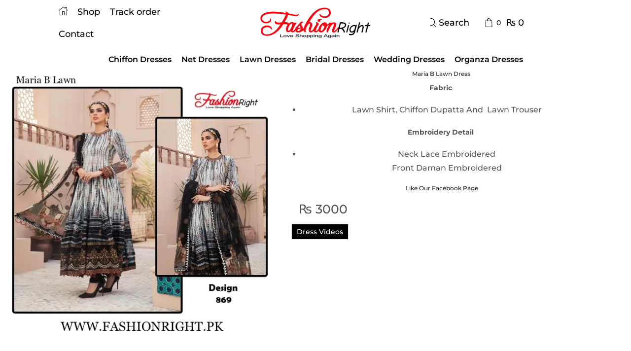

--- FILE ---
content_type: text/html; charset=UTF-8
request_url: https://fashionright.pk/product/maria-b-lawn-dress-d-869/
body_size: 42026
content:

<!DOCTYPE html>
<html lang="en-GB" xmlns="http://www.w3.org/1999/xhtml" prefix="og: http://ogp.me/ns# fb: http://www.facebook.com/2008/fbml product: https://ogp.me/ns/product#" prefix="og: https://ogp.me/ns#" >
<head>
	<meta charset="UTF-8" />
	<meta name="viewport" content="width=device-width, initial-scale=1.0, maximum-scale=1.0, user-scalable=0"/>
	<script>window._wca = window._wca || [];</script>

<!-- Search Engine Optimization by Rank Math - https://rankmath.com/ -->
<title>Maria B Lawn Dress (D-869) - By FashionRight</title>
<meta name="description" content="Maria B Lawn Dress  Fabric  Lawn Shirt, Chiffon Dupatta And  Lawn Trouser Embroidery Detail  Neck Lace Embroidered Front Daman Embroidered Like Our Facebook Page"/>
<meta name="robots" content="follow, index, max-snippet:-1, max-video-preview:-1, max-image-preview:large"/>
<link rel="canonical" href="https://fashionright.pk/product/maria-b-lawn-dress-d-869/" />
<meta property="og:locale" content="en_GB" />
<meta property="og:type" content="product" />
<meta property="og:title" content="Maria B Lawn Dress (D-869) - By FashionRight" />
<meta property="og:description" content="Maria B Lawn Dress  Fabric  Lawn Shirt, Chiffon Dupatta And  Lawn Trouser Embroidery Detail  Neck Lace Embroidered Front Daman Embroidered Like Our Facebook Page" />
<meta property="og:url" content="https://fashionright.pk/product/maria-b-lawn-dress-d-869/" />
<meta property="og:site_name" content="&quot;Top Destination to Buy Pakistani Clothing: Your Style Upgrade Awaits!&quot;" />
<meta property="og:updated_time" content="2023-10-23T16:13:02+05:00" />
<meta property="og:image" content="https://i0.wp.com/fashionright.pk/wp-content/uploads/2021/10/869.jpg" />
<meta property="og:image:secure_url" content="https://i0.wp.com/fashionright.pk/wp-content/uploads/2021/10/869.jpg" />
<meta property="og:image:width" content="1000" />
<meta property="og:image:height" content="1000" />
<meta property="og:image:alt" content="Maria B Lawn Dress" />
<meta property="og:image:type" content="image/jpeg" />
<meta property="product:price:amount" content="3000" />
<meta property="product:price:currency" content="PKR" />
<meta name="twitter:card" content="summary_large_image" />
<meta name="twitter:title" content="Maria B Lawn Dress (D-869) - By FashionRight" />
<meta name="twitter:description" content="Maria B Lawn Dress  Fabric  Lawn Shirt, Chiffon Dupatta And  Lawn Trouser Embroidery Detail  Neck Lace Embroidered Front Daman Embroidered Like Our Facebook Page" />
<meta name="twitter:creator" content="@fashionright786" />
<meta name="twitter:image" content="https://i0.wp.com/fashionright.pk/wp-content/uploads/2021/10/869.jpg" />
<meta name="twitter:label1" content="Price" />
<meta name="twitter:data1" content="&#8360;&nbsp;3000" />
<meta name="twitter:label2" content="Availability" />
<meta name="twitter:data2" content="Out of stock" />
<script type="application/ld+json" class="rank-math-schema">{"@context":"https://schema.org","@graph":[{"@type":"Place","@id":"https://fashionright.pk/#place","address":{"@type":"PostalAddress","streetAddress":"Address : Shop # 105 , Mustafa Market , Near Memon Masjid, M.A.Jinnah Road. Karachi Pakistan","addressRegion":"Sindh","postalCode":"74550","addressCountry":"Pakistan"}},{"@type":["ClothingStore","Organization"],"@id":"https://fashionright.pk/#organization","name":"Fashion Right","url":"https://fashionright.pk","email":"mail@fashionright.pk","address":{"@type":"PostalAddress","streetAddress":"Address : Shop # 105 , Mustafa Market , Near Memon Masjid, M.A.Jinnah Road. Karachi Pakistan","addressRegion":"Sindh","postalCode":"74550","addressCountry":"Pakistan"},"logo":{"@type":"ImageObject","@id":"https://fashionright.pk/#logo","url":"https://fashionright.pk/wp-content/uploads/2021/08/cropped-new5.png","contentUrl":"https://fashionright.pk/wp-content/uploads/2021/08/cropped-new5.png","caption":"Fashion Right","inLanguage":"en-GB","width":"444","height":"115"},"priceRange":"$$","openingHours":["Monday,Tuesday,Wednesday,Thursday,Friday,Saturday,Sunday 09:00-17:00"],"location":{"@id":"https://fashionright.pk/#place"},"image":{"@id":"https://fashionright.pk/#logo"},"telephone":"+92-333-9245-948"},{"@type":"WebSite","@id":"https://fashionright.pk/#website","url":"https://fashionright.pk","name":"Fashion Right","publisher":{"@id":"https://fashionright.pk/#organization"},"inLanguage":"en-GB"},{"@type":"ImageObject","@id":"https://i0.wp.com/fashionright.pk/wp-content/uploads/2021/10/869.jpg?fit=1000%2C1000&amp;ssl=1","url":"https://i0.wp.com/fashionright.pk/wp-content/uploads/2021/10/869.jpg?fit=1000%2C1000&amp;ssl=1","width":"1000","height":"1000","caption":"Maria B Lawn Dress","inLanguage":"en-GB"},{"@type":"ItemPage","@id":"https://fashionright.pk/product/maria-b-lawn-dress-d-869/#webpage","url":"https://fashionright.pk/product/maria-b-lawn-dress-d-869/","name":"Maria B Lawn Dress (D-869) - By FashionRight","datePublished":"2021-10-17T22:28:02+05:00","dateModified":"2023-10-23T16:13:02+05:00","isPartOf":{"@id":"https://fashionright.pk/#website"},"primaryImageOfPage":{"@id":"https://i0.wp.com/fashionright.pk/wp-content/uploads/2021/10/869.jpg?fit=1000%2C1000&amp;ssl=1"},"inLanguage":"en-GB"},{"@type":"Product","name":"Maria B Lawn Dress (D-869) - By FashionRight","description":"Maria B Lawn Dress, lawn dress, lawn dresses, lawn dresses pakistan, lawn dress design By FashionRight &#8360;&nbsp;3000 Explore Elegant Women&#039;s Dress Designs - Your Style Destination in Pakistan!","category":"Lawn Dresses","mainEntityOfPage":{"@id":"https://fashionright.pk/product/maria-b-lawn-dress-d-869/#webpage"},"image":[{"@type":"ImageObject","url":"https://fashionright.pk/wp-content/uploads/2021/10/869.jpg","height":"1000","width":"1000"}],"offers":{"@type":"Offer","price":"3000","priceCurrency":"PKR","priceValidUntil":"2027-12-31","availability":"http://schema.org/OutOfStock","itemCondition":"NewCondition","url":"https://fashionright.pk/product/maria-b-lawn-dress-d-869/","seller":{"@type":"Organization","@id":"https://fashionright.pk/","name":"Fashion Right","url":"https://fashionright.pk","logo":"https://fashionright.pk/wp-content/uploads/2021/08/cropped-new5.png"}},"@id":"https://fashionright.pk/product/maria-b-lawn-dress-d-869/#richSnippet"}]}</script>
<!-- /Rank Math WordPress SEO plugin -->

<link rel='dns-prefetch' href='//stats.wp.com' />
<link rel='dns-prefetch' href='//www.googletagmanager.com' />
<link rel='preconnect' href='//i0.wp.com' />
<link rel='preconnect' href='//c0.wp.com' />
<link rel="alternate" type="application/rss+xml" title="&quot;Top Destination to Buy Pakistani Clothing: Your Style Upgrade Awaits!&quot; &raquo; Feed" href="https://fashionright.pk/feed/" />
<link rel="alternate" type="application/rss+xml" title="&quot;Top Destination to Buy Pakistani Clothing: Your Style Upgrade Awaits!&quot; &raquo; Comments Feed" href="https://fashionright.pk/comments/feed/" />
<link rel="alternate" type="application/rss+xml" title="&quot;Top Destination to Buy Pakistani Clothing: Your Style Upgrade Awaits!&quot; &raquo; Maria B Lawn Dress (D-869) Comments Feed" href="https://fashionright.pk/product/maria-b-lawn-dress-d-869/feed/" />
<style id='wp-img-auto-sizes-contain-inline-css' type='text/css'>
img:is([sizes=auto i],[sizes^="auto," i]){contain-intrinsic-size:3000px 1500px}
/*# sourceURL=wp-img-auto-sizes-contain-inline-css */
</style>
<style id='classic-theme-styles-inline-css' type='text/css'>
/*! This file is auto-generated */
.wp-block-button__link{color:#fff;background-color:#32373c;border-radius:9999px;box-shadow:none;text-decoration:none;padding:calc(.667em + 2px) calc(1.333em + 2px);font-size:1.125em}.wp-block-file__button{background:#32373c;color:#fff;text-decoration:none}
/*# sourceURL=/wp-includes/css/classic-themes.min.css */
</style>
<style id='jetpack-sharing-buttons-style-inline-css' type='text/css'>
.jetpack-sharing-buttons__services-list{display:flex;flex-direction:row;flex-wrap:wrap;gap:0;list-style-type:none;margin:5px;padding:0}.jetpack-sharing-buttons__services-list.has-small-icon-size{font-size:12px}.jetpack-sharing-buttons__services-list.has-normal-icon-size{font-size:16px}.jetpack-sharing-buttons__services-list.has-large-icon-size{font-size:24px}.jetpack-sharing-buttons__services-list.has-huge-icon-size{font-size:36px}@media print{.jetpack-sharing-buttons__services-list{display:none!important}}.editor-styles-wrapper .wp-block-jetpack-sharing-buttons{gap:0;padding-inline-start:0}ul.jetpack-sharing-buttons__services-list.has-background{padding:1.25em 2.375em}
/*# sourceURL=https://fashionright.pk/wp-content/plugins/jetpack/_inc/blocks/sharing-buttons/view.css */
</style>
<style id='global-styles-inline-css' type='text/css'>
:root{--wp--preset--aspect-ratio--square: 1;--wp--preset--aspect-ratio--4-3: 4/3;--wp--preset--aspect-ratio--3-4: 3/4;--wp--preset--aspect-ratio--3-2: 3/2;--wp--preset--aspect-ratio--2-3: 2/3;--wp--preset--aspect-ratio--16-9: 16/9;--wp--preset--aspect-ratio--9-16: 9/16;--wp--preset--color--black: #000000;--wp--preset--color--cyan-bluish-gray: #abb8c3;--wp--preset--color--white: #ffffff;--wp--preset--color--pale-pink: #f78da7;--wp--preset--color--vivid-red: #cf2e2e;--wp--preset--color--luminous-vivid-orange: #ff6900;--wp--preset--color--luminous-vivid-amber: #fcb900;--wp--preset--color--light-green-cyan: #7bdcb5;--wp--preset--color--vivid-green-cyan: #00d084;--wp--preset--color--pale-cyan-blue: #8ed1fc;--wp--preset--color--vivid-cyan-blue: #0693e3;--wp--preset--color--vivid-purple: #9b51e0;--wp--preset--gradient--vivid-cyan-blue-to-vivid-purple: linear-gradient(135deg,rgb(6,147,227) 0%,rgb(155,81,224) 100%);--wp--preset--gradient--light-green-cyan-to-vivid-green-cyan: linear-gradient(135deg,rgb(122,220,180) 0%,rgb(0,208,130) 100%);--wp--preset--gradient--luminous-vivid-amber-to-luminous-vivid-orange: linear-gradient(135deg,rgb(252,185,0) 0%,rgb(255,105,0) 100%);--wp--preset--gradient--luminous-vivid-orange-to-vivid-red: linear-gradient(135deg,rgb(255,105,0) 0%,rgb(207,46,46) 100%);--wp--preset--gradient--very-light-gray-to-cyan-bluish-gray: linear-gradient(135deg,rgb(238,238,238) 0%,rgb(169,184,195) 100%);--wp--preset--gradient--cool-to-warm-spectrum: linear-gradient(135deg,rgb(74,234,220) 0%,rgb(151,120,209) 20%,rgb(207,42,186) 40%,rgb(238,44,130) 60%,rgb(251,105,98) 80%,rgb(254,248,76) 100%);--wp--preset--gradient--blush-light-purple: linear-gradient(135deg,rgb(255,206,236) 0%,rgb(152,150,240) 100%);--wp--preset--gradient--blush-bordeaux: linear-gradient(135deg,rgb(254,205,165) 0%,rgb(254,45,45) 50%,rgb(107,0,62) 100%);--wp--preset--gradient--luminous-dusk: linear-gradient(135deg,rgb(255,203,112) 0%,rgb(199,81,192) 50%,rgb(65,88,208) 100%);--wp--preset--gradient--pale-ocean: linear-gradient(135deg,rgb(255,245,203) 0%,rgb(182,227,212) 50%,rgb(51,167,181) 100%);--wp--preset--gradient--electric-grass: linear-gradient(135deg,rgb(202,248,128) 0%,rgb(113,206,126) 100%);--wp--preset--gradient--midnight: linear-gradient(135deg,rgb(2,3,129) 0%,rgb(40,116,252) 100%);--wp--preset--font-size--small: 13px;--wp--preset--font-size--medium: 20px;--wp--preset--font-size--large: 36px;--wp--preset--font-size--x-large: 42px;--wp--preset--spacing--20: 0.44rem;--wp--preset--spacing--30: 0.67rem;--wp--preset--spacing--40: 1rem;--wp--preset--spacing--50: 1.5rem;--wp--preset--spacing--60: 2.25rem;--wp--preset--spacing--70: 3.38rem;--wp--preset--spacing--80: 5.06rem;--wp--preset--shadow--natural: 6px 6px 9px rgba(0, 0, 0, 0.2);--wp--preset--shadow--deep: 12px 12px 50px rgba(0, 0, 0, 0.4);--wp--preset--shadow--sharp: 6px 6px 0px rgba(0, 0, 0, 0.2);--wp--preset--shadow--outlined: 6px 6px 0px -3px rgb(255, 255, 255), 6px 6px rgb(0, 0, 0);--wp--preset--shadow--crisp: 6px 6px 0px rgb(0, 0, 0);}:where(.is-layout-flex){gap: 0.5em;}:where(.is-layout-grid){gap: 0.5em;}body .is-layout-flex{display: flex;}.is-layout-flex{flex-wrap: wrap;align-items: center;}.is-layout-flex > :is(*, div){margin: 0;}body .is-layout-grid{display: grid;}.is-layout-grid > :is(*, div){margin: 0;}:where(.wp-block-columns.is-layout-flex){gap: 2em;}:where(.wp-block-columns.is-layout-grid){gap: 2em;}:where(.wp-block-post-template.is-layout-flex){gap: 1.25em;}:where(.wp-block-post-template.is-layout-grid){gap: 1.25em;}.has-black-color{color: var(--wp--preset--color--black) !important;}.has-cyan-bluish-gray-color{color: var(--wp--preset--color--cyan-bluish-gray) !important;}.has-white-color{color: var(--wp--preset--color--white) !important;}.has-pale-pink-color{color: var(--wp--preset--color--pale-pink) !important;}.has-vivid-red-color{color: var(--wp--preset--color--vivid-red) !important;}.has-luminous-vivid-orange-color{color: var(--wp--preset--color--luminous-vivid-orange) !important;}.has-luminous-vivid-amber-color{color: var(--wp--preset--color--luminous-vivid-amber) !important;}.has-light-green-cyan-color{color: var(--wp--preset--color--light-green-cyan) !important;}.has-vivid-green-cyan-color{color: var(--wp--preset--color--vivid-green-cyan) !important;}.has-pale-cyan-blue-color{color: var(--wp--preset--color--pale-cyan-blue) !important;}.has-vivid-cyan-blue-color{color: var(--wp--preset--color--vivid-cyan-blue) !important;}.has-vivid-purple-color{color: var(--wp--preset--color--vivid-purple) !important;}.has-black-background-color{background-color: var(--wp--preset--color--black) !important;}.has-cyan-bluish-gray-background-color{background-color: var(--wp--preset--color--cyan-bluish-gray) !important;}.has-white-background-color{background-color: var(--wp--preset--color--white) !important;}.has-pale-pink-background-color{background-color: var(--wp--preset--color--pale-pink) !important;}.has-vivid-red-background-color{background-color: var(--wp--preset--color--vivid-red) !important;}.has-luminous-vivid-orange-background-color{background-color: var(--wp--preset--color--luminous-vivid-orange) !important;}.has-luminous-vivid-amber-background-color{background-color: var(--wp--preset--color--luminous-vivid-amber) !important;}.has-light-green-cyan-background-color{background-color: var(--wp--preset--color--light-green-cyan) !important;}.has-vivid-green-cyan-background-color{background-color: var(--wp--preset--color--vivid-green-cyan) !important;}.has-pale-cyan-blue-background-color{background-color: var(--wp--preset--color--pale-cyan-blue) !important;}.has-vivid-cyan-blue-background-color{background-color: var(--wp--preset--color--vivid-cyan-blue) !important;}.has-vivid-purple-background-color{background-color: var(--wp--preset--color--vivid-purple) !important;}.has-black-border-color{border-color: var(--wp--preset--color--black) !important;}.has-cyan-bluish-gray-border-color{border-color: var(--wp--preset--color--cyan-bluish-gray) !important;}.has-white-border-color{border-color: var(--wp--preset--color--white) !important;}.has-pale-pink-border-color{border-color: var(--wp--preset--color--pale-pink) !important;}.has-vivid-red-border-color{border-color: var(--wp--preset--color--vivid-red) !important;}.has-luminous-vivid-orange-border-color{border-color: var(--wp--preset--color--luminous-vivid-orange) !important;}.has-luminous-vivid-amber-border-color{border-color: var(--wp--preset--color--luminous-vivid-amber) !important;}.has-light-green-cyan-border-color{border-color: var(--wp--preset--color--light-green-cyan) !important;}.has-vivid-green-cyan-border-color{border-color: var(--wp--preset--color--vivid-green-cyan) !important;}.has-pale-cyan-blue-border-color{border-color: var(--wp--preset--color--pale-cyan-blue) !important;}.has-vivid-cyan-blue-border-color{border-color: var(--wp--preset--color--vivid-cyan-blue) !important;}.has-vivid-purple-border-color{border-color: var(--wp--preset--color--vivid-purple) !important;}.has-vivid-cyan-blue-to-vivid-purple-gradient-background{background: var(--wp--preset--gradient--vivid-cyan-blue-to-vivid-purple) !important;}.has-light-green-cyan-to-vivid-green-cyan-gradient-background{background: var(--wp--preset--gradient--light-green-cyan-to-vivid-green-cyan) !important;}.has-luminous-vivid-amber-to-luminous-vivid-orange-gradient-background{background: var(--wp--preset--gradient--luminous-vivid-amber-to-luminous-vivid-orange) !important;}.has-luminous-vivid-orange-to-vivid-red-gradient-background{background: var(--wp--preset--gradient--luminous-vivid-orange-to-vivid-red) !important;}.has-very-light-gray-to-cyan-bluish-gray-gradient-background{background: var(--wp--preset--gradient--very-light-gray-to-cyan-bluish-gray) !important;}.has-cool-to-warm-spectrum-gradient-background{background: var(--wp--preset--gradient--cool-to-warm-spectrum) !important;}.has-blush-light-purple-gradient-background{background: var(--wp--preset--gradient--blush-light-purple) !important;}.has-blush-bordeaux-gradient-background{background: var(--wp--preset--gradient--blush-bordeaux) !important;}.has-luminous-dusk-gradient-background{background: var(--wp--preset--gradient--luminous-dusk) !important;}.has-pale-ocean-gradient-background{background: var(--wp--preset--gradient--pale-ocean) !important;}.has-electric-grass-gradient-background{background: var(--wp--preset--gradient--electric-grass) !important;}.has-midnight-gradient-background{background: var(--wp--preset--gradient--midnight) !important;}.has-small-font-size{font-size: var(--wp--preset--font-size--small) !important;}.has-medium-font-size{font-size: var(--wp--preset--font-size--medium) !important;}.has-large-font-size{font-size: var(--wp--preset--font-size--large) !important;}.has-x-large-font-size{font-size: var(--wp--preset--font-size--x-large) !important;}
:where(.wp-block-post-template.is-layout-flex){gap: 1.25em;}:where(.wp-block-post-template.is-layout-grid){gap: 1.25em;}
:where(.wp-block-term-template.is-layout-flex){gap: 1.25em;}:where(.wp-block-term-template.is-layout-grid){gap: 1.25em;}
:where(.wp-block-columns.is-layout-flex){gap: 2em;}:where(.wp-block-columns.is-layout-grid){gap: 2em;}
:root :where(.wp-block-pullquote){font-size: 1.5em;line-height: 1.6;}
/*# sourceURL=global-styles-inline-css */
</style>
<style id='woocommerce-inline-inline-css' type='text/css'>
.woocommerce form .form-row .required { visibility: hidden; }
/*# sourceURL=woocommerce-inline-inline-css */
</style>
<style id='xstore-icons-font-inline-css' type='text/css'>
@font-face {
				  font-family: 'xstore-icons';
				  src:
				    url('https://fashionright.pk/wp-content/themes/xstore/fonts/xstore-icons-light.ttf') format('truetype'),
				    url('https://fashionright.pk/wp-content/themes/xstore/fonts/xstore-icons-light.woff2') format('woff2'),
				    url('https://fashionright.pk/wp-content/themes/xstore/fonts/xstore-icons-light.woff') format('woff'),
				    url('https://fashionright.pk/wp-content/themes/xstore/fonts/xstore-icons-light.svg#xstore-icons') format('svg');
				  font-weight: normal;
				  font-style: normal;
				  font-display: swap;
				}
/*# sourceURL=xstore-icons-font-inline-css */
</style>
<link rel='stylesheet' id='jetpack_related-posts-css' href='https://c0.wp.com/p/jetpack/15.4/modules/related-posts/related-posts.css' type='text/css' media='all' />
<link rel='stylesheet' id='wp-block-library-css' href='https://c0.wp.com/c/6.9/wp-includes/css/dist/block-library/style.min.css' type='text/css' media='all' />
<link rel='stylesheet' id='mediaelement-css' href='https://c0.wp.com/c/6.9/wp-includes/js/mediaelement/mediaelementplayer-legacy.min.css' type='text/css' media='all' />
<link rel='stylesheet' id='wp-mediaelement-css' href='https://c0.wp.com/c/6.9/wp-includes/js/mediaelement/wp-mediaelement.min.css' type='text/css' media='all' />
<link rel='stylesheet' id='wpo_min-header-4-css' href='https://fashionright.pk/wp-content/cache/wpo-minify/1768910612/assets/wpo-minify-header-e11bd35b.min.css' type='text/css' media='all' />
<script type="text/javascript" src="https://c0.wp.com/c/6.9/wp-includes/js/jquery/jquery.min.js" id="jquery-core-js"></script>
<script type="text/javascript" src="https://c0.wp.com/c/6.9/wp-includes/js/jquery/jquery-migrate.min.js" id="jquery-migrate-js"></script>
<script type="text/javascript" src="https://c0.wp.com/p/woocommerce/10.4.3/assets/js/js-cookie/js.cookie.min.js" id="wc-js-cookie-js" data-wp-strategy="defer"></script>
<script type="text/javascript" id="jetpack_related-posts-js-extra">
/* <![CDATA[ */
var related_posts_js_options = {"post_heading":"h4"};
//# sourceURL=jetpack_related-posts-js-extra
/* ]]> */
</script>
<script type="text/javascript" src="https://c0.wp.com/p/jetpack/15.4/_inc/build/related-posts/related-posts.min.js" id="jetpack_related-posts-js"></script>
<script type="text/javascript" src="https://c0.wp.com/p/woocommerce/10.4.3/assets/js/jquery-blockui/jquery.blockUI.min.js" id="wc-jquery-blockui-js" defer="defer" data-wp-strategy="defer"></script>
<script type="text/javascript" id="wc-add-to-cart-js-extra">
/* <![CDATA[ */
var wc_add_to_cart_params = {"ajax_url":"/wp-admin/admin-ajax.php","wc_ajax_url":"/?wc-ajax=%%endpoint%%","i18n_view_cart":"View basket","cart_url":"https://fashionright.pk/cart/","is_cart":"","cart_redirect_after_add":"no"};
//# sourceURL=wc-add-to-cart-js-extra
/* ]]> */
</script>
<script type="text/javascript" src="https://c0.wp.com/p/woocommerce/10.4.3/assets/js/frontend/add-to-cart.min.js" id="wc-add-to-cart-js" defer="defer" data-wp-strategy="defer"></script>
<script type="text/javascript" src="https://c0.wp.com/p/woocommerce/10.4.3/assets/js/zoom/jquery.zoom.min.js" id="wc-zoom-js" defer="defer" data-wp-strategy="defer"></script>
<script type="text/javascript" id="wc-single-product-js-extra">
/* <![CDATA[ */
var wc_single_product_params = {"i18n_required_rating_text":"Please select a rating","i18n_rating_options":["1 of 5 stars","2 of 5 stars","3 of 5 stars","4 of 5 stars","5 of 5 stars"],"i18n_product_gallery_trigger_text":"View full-screen image gallery","review_rating_required":"yes","flexslider":{"rtl":false,"animation":"slide","smoothHeight":true,"directionNav":false,"controlNav":"thumbnails","slideshow":false,"animationSpeed":500,"animationLoop":false,"allowOneSlide":false},"zoom_enabled":"1","zoom_options":[],"photoswipe_enabled":"","photoswipe_options":{"shareEl":false,"closeOnScroll":false,"history":false,"hideAnimationDuration":0,"showAnimationDuration":0},"flexslider_enabled":""};
//# sourceURL=wc-single-product-js-extra
/* ]]> */
</script>
<script type="text/javascript" src="https://c0.wp.com/p/woocommerce/10.4.3/assets/js/frontend/single-product.min.js" id="wc-single-product-js" defer="defer" data-wp-strategy="defer"></script>
<script type="text/javascript" id="woocommerce-js-extra">
/* <![CDATA[ */
var woocommerce_params = {"ajax_url":"/wp-admin/admin-ajax.php","wc_ajax_url":"/?wc-ajax=%%endpoint%%","i18n_password_show":"Show password","i18n_password_hide":"Hide password"};
//# sourceURL=woocommerce-js-extra
/* ]]> */
</script>
<script type="text/javascript" src="https://c0.wp.com/p/woocommerce/10.4.3/assets/js/frontend/woocommerce.min.js" id="woocommerce-js" defer="defer" data-wp-strategy="defer"></script>
<script type="text/javascript" src="https://stats.wp.com/s-202604.js" id="woocommerce-analytics-js" defer="defer" data-wp-strategy="defer"></script>

<!-- Google tag (gtag.js) snippet added by Site Kit -->
<!-- Google Analytics snippet added by Site Kit -->
<script type="text/javascript" src="https://www.googletagmanager.com/gtag/js?id=G-DJ0PJL82SY" id="google_gtagjs-js" async></script>
<script type="text/javascript" id="google_gtagjs-js-after">
/* <![CDATA[ */
window.dataLayer = window.dataLayer || [];function gtag(){dataLayer.push(arguments);}
gtag("set","linker",{"domains":["fashionright.pk"]});
gtag("js", new Date());
gtag("set", "developer_id.dZTNiMT", true);
gtag("config", "G-DJ0PJL82SY");
//# sourceURL=google_gtagjs-js-after
/* ]]> */
</script>
<link rel="https://api.w.org/" href="https://fashionright.pk/wp-json/" /><link rel="alternate" title="JSON" type="application/json" href="https://fashionright.pk/wp-json/wp/v2/product/8354" /><link rel="EditURI" type="application/rsd+xml" title="RSD" href="https://fashionright.pk/xmlrpc.php?rsd" />
<meta name="generator" content="WordPress 6.9" />
<link rel='shortlink' href='https://fashionright.pk/?p=8354' />
<meta name="generator" content="Site Kit by Google 1.159.0" /><!-- Google Tag Manager -->
<script>(function(w,d,s,l,i){w[l]=w[l]||[];w[l].push({'gtm.start':
new Date().getTime(),event:'gtm.js'});var f=d.getElementsByTagName(s)[0],
j=d.createElement(s),dl=l!='dataLayer'?'&l='+l:'';j.async=true;j.src=
'https://www.googletagmanager.com/gtm.js?id='+i+dl;f.parentNode.insertBefore(j,f);
})(window,document,'script','dataLayer','GTM-TWXJ6QH');</script>
<!-- End Google Tag Manager -->
<script async src="https://pagead2.googlesyndication.com/pagead/js/adsbygoogle.js?client=ca-pub-3581205476675540"
     crossorigin="anonymous"></script>	<style>img#wpstats{display:none}</style>
		<!-- Google site verification - Google for WooCommerce -->
<meta name="google-site-verification" content="ocTCicXwAtReTs9bBhytZD7DNzTmuvFe1cfN2MiofH0" />
			<link rel="prefetch" as="font" href="https://fashionright.pk/wp-content/themes/xstore/fonts/xstore-icons-light.woff?v=9.4.8" type="font/woff">
					<link rel="prefetch" as="font" href="https://fashionright.pk/wp-content/themes/xstore/fonts/xstore-icons-light.woff2?v=9.4.8" type="font/woff2">
			<noscript><style>.woocommerce-product-gallery{ opacity: 1 !important; }</style></noscript>
	<meta name="generator" content="Elementor 3.34.2; features: additional_custom_breakpoints; settings: css_print_method-internal, google_font-enabled, font_display-auto">
			<style>
				.e-con.e-parent:nth-of-type(n+4):not(.e-lazyloaded):not(.e-no-lazyload),
				.e-con.e-parent:nth-of-type(n+4):not(.e-lazyloaded):not(.e-no-lazyload) * {
					background-image: none !important;
				}
				@media screen and (max-height: 1024px) {
					.e-con.e-parent:nth-of-type(n+3):not(.e-lazyloaded):not(.e-no-lazyload),
					.e-con.e-parent:nth-of-type(n+3):not(.e-lazyloaded):not(.e-no-lazyload) * {
						background-image: none !important;
					}
				}
				@media screen and (max-height: 640px) {
					.e-con.e-parent:nth-of-type(n+2):not(.e-lazyloaded):not(.e-no-lazyload),
					.e-con.e-parent:nth-of-type(n+2):not(.e-lazyloaded):not(.e-no-lazyload) * {
						background-image: none !important;
					}
				}
			</style>
			<link rel="icon" href="https://i0.wp.com/fashionright.pk/wp-content/uploads/2023/10/cropped-fashion-right-1.png?fit=32%2C32&#038;ssl=1" sizes="32x32" />
<link rel="icon" href="https://i0.wp.com/fashionright.pk/wp-content/uploads/2023/10/cropped-fashion-right-1.png?fit=192%2C192&#038;ssl=1" sizes="192x192" />
<link rel="apple-touch-icon" href="https://i0.wp.com/fashionright.pk/wp-content/uploads/2023/10/cropped-fashion-right-1.png?fit=180%2C180&#038;ssl=1" />
<meta name="msapplication-TileImage" content="https://i0.wp.com/fashionright.pk/wp-content/uploads/2023/10/cropped-fashion-right-1.png?fit=270%2C270&#038;ssl=1" />
<style id="kirki-inline-styles"></style><style type="text/css" class="et_custom-css">.swiper-custom-right:not(.et-swiper-elementor-nav),.swiper-custom-left:not(.et-swiper-elementor-nav){background:transparent !important}@media only screen and (max-width:1835px){.swiper-custom-left,.middle-inside .swiper-entry .swiper-button-prev,.middle-inside.swiper-entry .swiper-button-prev{left:-15px}.swiper-custom-right,.middle-inside .swiper-entry .swiper-button-next,.middle-inside.swiper-entry .swiper-button-next{right:-15px}.middle-inbox .swiper-entry .swiper-button-prev,.middle-inbox.swiper-entry .swiper-button-prev{left:8px}.middle-inbox .swiper-entry .swiper-button-next,.middle-inbox.swiper-entry .swiper-button-next{right:8px}.swiper-entry:hover .swiper-custom-left,.middle-inside .swiper-entry:hover .swiper-button-prev,.middle-inside.swiper-entry:hover .swiper-button-prev{left:-5px}.swiper-entry:hover .swiper-custom-right,.middle-inside .swiper-entry:hover .swiper-button-next,.middle-inside.swiper-entry:hover .swiper-button-next{right:-5px}.middle-inbox .swiper-entry:hover .swiper-button-prev,.middle-inbox.swiper-entry:hover .swiper-button-prev{left:5px}.middle-inbox .swiper-entry:hover .swiper-button-next,.middle-inbox.swiper-entry:hover .swiper-button-next{right:5px}}@media only screen and (max-width:992px){.header-wrapper,.site-header-vertical{display:none}}@media only screen and (min-width:993px){.mobile-header-wrapper{display:none}}.swiper-container{width:auto}.content-product .product-content-image img,.category-grid img,.categoriesCarousel .category-grid img{width:100%}.etheme-elementor-slider:not(.swiper-container-initialized,.swiper-initialized) .swiper-slide{max-width:calc(100% / var(--slides-per-view,4))}.etheme-elementor-slider[data-animation]:not(.swiper-container-initialized,.swiper-initialized,[data-animation=slide],[data-animation=coverflow]) .swiper-slide{max-width:100%}body:not([data-elementor-device-mode]) .etheme-elementor-off-canvas__container{transition:none;opacity:0;visibility:hidden;position:fixed}</style></head>
<body class="wp-singular product-template-default single single-product postid-8354 wp-theme-xstore theme-xstore woocommerce woocommerce-page woocommerce-no-js et_cart-type-1 et_b_dt_header-not-overlap et_b_mob_header-not-overlap breadcrumbs-type-left2 wide et-preloader-off et-catalog-off  sticky-message-on et-enable-swatch elementor-default elementor-kit-1" data-mode="light">
<!-- Google Tag Manager (noscript) -->
<noscript><iframe src="https://www.googletagmanager.com/ns.html?id=GTM-TWXJ6QH"
height="0" width="0" style="display:none;visibility:hidden"></iframe></noscript>
<!-- End Google Tag Manager (noscript) -->

<div style="z-index: -2011; opacity: 0; visibility: hidden; height: 0px; position: absolute; left: -2011px; overflow: hidden;"><a href="https://www.8theme.com/woocommerce-themes/">WooCommerce Themes</a></div>
<div class="template-container">

		<div class="template-content">
		<div class="page-wrapper">
			<header id="header" class="site-header sticky"  data-type="sticky"><div class="header-wrapper">

<div class="header-main-wrapper sticky">
	<div class="header-main" data-title="Header main">
		<div class="et-row-container">
			<div class="et-wrap-columns flex align-items-center">		
				
		
        <div class="et_column et_col-xs-3 et_col-xs-offset-1 pos-static">
			

<div class="et_element et_b_header-menu header-main-menu flex align-items-center menu-items-none  justify-content-start et_element-top-level" >
	<div class="menu-main-container"><ul id="menu-main-menu" class="menu"><li id="menu-item-11750" class="menu-item menu-item-type-post_type menu-item-object-page menu-item-home menu-item-11750 item-level-0 item-design-dropdown columns-2 menu-disable_title"><a href="https://fashionright.pk/" class="item-link"><i class="et-icon et-home"></i></a></li>
<li id="menu-item-11738" class="menu-item menu-item-type-post_type menu-item-object-page menu-item-11738 item-level-0 item-design-dropdown"><a href="https://fashionright.pk/shop/" class="item-link">Shop</a></li>
<li id="menu-item-11747" class="menu-item menu-item-type-post_type menu-item-object-page menu-item-11747 item-level-0 item-design-dropdown"><a href="https://fashionright.pk/track-order/" class="item-link">Track order</a></li>
<li id="menu-item-11645" class="menu-item menu-item-type-post_type menu-item-object-page menu-item-11645 item-level-0 item-design-dropdown"><a href="https://fashionright.pk/contact/" class="item-link">Contact</a></li>
</ul></div></div>

        </div>
			
				
		
        <div class="et_column et_col-xs-4 et_col-xs-offset-0">
			

    <div class="et_element et_b_header-logo align-center mob-align-center et_element-top-level" >
        <a href="https://fashionright.pk">
            <span><img fetchpriority="high" width="444" height="115" src="https://i0.wp.com/fashionright.pk/wp-content/uploads/2021/08/cropped-new5.png?fit=444%2C115&amp;ssl=1" class="et_b_header-logo-img" alt="FashionRight" decoding="async" srcset="https://i0.wp.com/fashionright.pk/wp-content/uploads/2021/08/cropped-new5.png?w=444&amp;ssl=1 444w, https://i0.wp.com/fashionright.pk/wp-content/uploads/2021/08/cropped-new5.png?resize=300%2C78&amp;ssl=1 300w" sizes="(max-width: 444px) 100vw, 444px" /></span><span class="fixed"><img fetchpriority="high" width="444" height="115" src="https://i0.wp.com/fashionright.pk/wp-content/uploads/2021/08/cropped-new5.png?fit=444%2C115&amp;ssl=1" class="et_b_header-logo-img" alt="FashionRight" decoding="async" srcset="https://i0.wp.com/fashionright.pk/wp-content/uploads/2021/08/cropped-new5.png?w=444&amp;ssl=1 444w, https://i0.wp.com/fashionright.pk/wp-content/uploads/2021/08/cropped-new5.png?resize=300%2C78&amp;ssl=1 300w" sizes="(max-width: 444px) 100vw, 444px" /></span>            
        </a>
    </div>

        </div>
			
				
		
        <div class="et_column et_col-xs-1 et_col-xs-offset-0">
			

<div class="et_element et_b_header-search flex align-items-center   et-content-right justify-content-end mob-justify-content- et_element-top-level search-full-width et-content_toggle" >
	        <span class="flex et_b_search-icon  et-toggle pointer">
            <span class="et_b-icon"><svg xmlns="http://www.w3.org/2000/svg" width="1em" height="1em" fill="currentColor" viewBox="0 0 24 24"><path d="M23.784 22.8l-6.168-6.144c1.584-1.848 2.448-4.176 2.448-6.576 0-5.52-4.488-10.032-10.032-10.032-5.52 0-10.008 4.488-10.008 10.008s4.488 10.032 10.032 10.032c2.424 0 4.728-0.864 6.576-2.472l6.168 6.144c0.144 0.144 0.312 0.216 0.48 0.216s0.336-0.072 0.456-0.192c0.144-0.12 0.216-0.288 0.24-0.48 0-0.192-0.072-0.384-0.192-0.504zM18.696 10.080c0 4.752-3.888 8.64-8.664 8.64-4.752 0-8.64-3.888-8.64-8.664 0-4.752 3.888-8.64 8.664-8.64s8.64 3.888 8.64 8.664z"></path></svg></span>            <span class="et-element-label inline-block mob-hide">
                Search            </span>
                    </span>
		    <div class="et-mini-content" style="display: none">
	                <span class="et-toggle pos-absolute et-close right top">
				<svg xmlns="http://www.w3.org/2000/svg" width="1.4em" height="1.4em" viewBox="0 0 24 24"><path d="M13.056 12l10.728-10.704c0.144-0.144 0.216-0.336 0.216-0.552 0-0.192-0.072-0.384-0.216-0.528-0.144-0.12-0.336-0.216-0.528-0.216 0 0 0 0 0 0-0.192 0-0.408 0.072-0.528 0.216l-10.728 10.728-10.704-10.728c-0.288-0.288-0.768-0.288-1.056 0-0.168 0.144-0.24 0.336-0.24 0.528 0 0.216 0.072 0.408 0.216 0.552l10.728 10.704-10.728 10.704c-0.144 0.144-0.216 0.336-0.216 0.552s0.072 0.384 0.216 0.528c0.288 0.288 0.768 0.288 1.056 0l10.728-10.728 10.704 10.704c0.144 0.144 0.336 0.216 0.528 0.216s0.384-0.072 0.528-0.216c0.144-0.144 0.216-0.336 0.216-0.528s-0.072-0.384-0.216-0.528l-10.704-10.704z"></path>
				</svg>
			</span>
        		
	    
        <form action="https://fashionright.pk/" role="search" data-min="3" data-per-page="100"
                            class="ajax-search-form  ajax-with-suggestions input-icon  container search-full-width-form" method="get">
			            <div class="search-content-head">
                                    <div class="full-width align-center products-title">What are you looking for?</div>
                            
                <div class="input-row flex align-items-center " data-search-mode="dark">
                    					<select style="width: 100%; max-width: calc(122px + 1.4em)"  name='product_cat' id='product_cat-997' class='postform'>
	<option value='0' selected='selected'>All categories</option>
	<option class="level-0" value="black-dresses">Black Dresses</option>
	<option class="level-0" value="bridal-dress">Bridal Dresses</option>
	<option class="level-0" value="chiffon-dress-2023">Chiffon Dress 2023</option>
	<option class="level-0" value="chiffon-dress-2024">Chiffon Dress 2025</option>
	<option class="level-0" value="chiffon-dress">Chiffon Dresses</option>
	<option class="level-0" value="chikankari-dress">Chikankari Dresses</option>
	<option class="level-0" value="cotton-dress">Cotton Dresses</option>
	<option class="level-0" value="dress-design">Dress Design</option>
	<option class="level-0" value="dress-design-2024">Dress Design 2024</option>
	<option class="level-0" value="easternfashion">Dress Designs</option>
	<option class="level-0" value="embroidered">Embroidered</option>
	<option class="level-0" value="frock-dress-design">Frock Dress Design</option>
	<option class="level-0" value="jewelary">Jewelary</option>
	<option class="level-0" value="lawn-dress">Lawn Dresses</option>
	<option class="level-0" value="maria-b">Maria B</option>
	<option class="level-0" value="masoori-dress">Masoori Dresses</option>
	<option class="level-0" value="mayo-dresses">Mayo Dresses</option>
	<option class="level-0" value="mehsoori-dress">MEHSOORI DRESS</option>
	<option class="level-0" value="net-dress">Net Dresses</option>
	<option class="level-0" value="organza-dress">Organza Dresses</option>
	<option class="level-0" value="pakistani-clothing-brands">Pakistani Clothing Brands</option>
	<option class="level-0" value="pakistani-dresses">Pakistani Dresses</option>
	<option class="level-0" value="pakstyle">PakStyle</option>
	<option class="level-0" value="partywear-dress">Partywear Dress</option>
	<option class="level-0" value="red-dresses-2023">Red Dresses 2023</option>
	<option class="level-0" value="saree">Saree</option>
	<option class="level-0" value="silk-dress-design">Silk Dress Design</option>
	<option class="level-0" value="uncategorized">Uncategorized</option>
	<option class="level-0" value="velvet-dress">Velvet Dresses</option>
	<option class="level-0" value="wedding-dress">Wedding Dresses</option>
	<option class="level-0" value="winter-dresses">Winter Dresses</option>
</select>
                    <label class="screen-reader-text" for="et_b-header-search-input-45">Search input</label>
                    <input type="text" value=""
                           placeholder="Search for..." autocomplete="off" class="form-control" id="et_b-header-search-input-45" name="s">
					
					                        <input type="hidden" name="post_type" value="product">
					
                                            <input type="hidden" name="et_search" value="true">
                    					
					                    <span class="buttons-wrapper flex flex-nowrap pos-relative">
                    <span class="clear flex-inline justify-content-center align-items-center pointer">
                        <span class="et_b-icon">
                            <svg xmlns="http://www.w3.org/2000/svg" width=".7em" height=".7em" viewBox="0 0 24 24"><path d="M13.056 12l10.728-10.704c0.144-0.144 0.216-0.336 0.216-0.552 0-0.192-0.072-0.384-0.216-0.528-0.144-0.12-0.336-0.216-0.528-0.216 0 0 0 0 0 0-0.192 0-0.408 0.072-0.528 0.216l-10.728 10.728-10.704-10.728c-0.288-0.288-0.768-0.288-1.056 0-0.168 0.144-0.24 0.336-0.24 0.528 0 0.216 0.072 0.408 0.216 0.552l10.728 10.704-10.728 10.704c-0.144 0.144-0.216 0.336-0.216 0.552s0.072 0.384 0.216 0.528c0.288 0.288 0.768 0.288 1.056 0l10.728-10.728 10.704 10.704c0.144 0.144 0.336 0.216 0.528 0.216s0.384-0.072 0.528-0.216c0.144-0.144 0.216-0.336 0.216-0.528s-0.072-0.384-0.216-0.528l-10.704-10.704z"></path></svg>
                        </span>
                    </span>
                    <button type="submit" class="search-button flex justify-content-center align-items-center pointer" aria-label="Search button">
                        <span class="et_b-loader"></span>
                    <svg xmlns="http://www.w3.org/2000/svg" width="1em" height="1em" fill="currentColor" viewBox="0 0 24 24"><path d="M23.784 22.8l-6.168-6.144c1.584-1.848 2.448-4.176 2.448-6.576 0-5.52-4.488-10.032-10.032-10.032-5.52 0-10.008 4.488-10.008 10.008s4.488 10.032 10.032 10.032c2.424 0 4.728-0.864 6.576-2.472l6.168 6.144c0.144 0.144 0.312 0.216 0.48 0.216s0.336-0.072 0.456-0.192c0.144-0.12 0.216-0.288 0.24-0.48 0-0.192-0.072-0.384-0.192-0.504zM18.696 10.080c0 4.752-3.888 8.64-8.664 8.64-4.752 0-8.64-3.888-8.64-8.664 0-4.752 3.888-8.64 8.664-8.64s8.64 3.888 8.64 8.664z"></path></svg>                    <span class="screen-reader-text">Search</span></button>
                </span>
                </div>
				
				                    <div class="ajax-search-tags full-width align-center">
                        <span>Trending Searches:</span>          
                                                        <a href="https://fashionright.pk/?s=Chiffon&#038;post_type=product&#038;et_search=true">Chiffon</a>
                                                            <a href="https://fashionright.pk/?s=%20Net&#038;post_type=product&#038;et_search=true"> Net</a>
                                                            <a href="https://fashionright.pk/?s=%20Lawn&#038;post_type=product&#038;et_search=true"> Lawn</a>
                                                            <a href="https://fashionright.pk/?s=%20Bridal&#038;post_type=product&#038;et_search=true"> Bridal</a>
                                                            <a href="https://fashionright.pk/?s=%20Wedding%20&#038;post_type=product&#038;et_search=true"> Wedding </a>
                                                                        </div>
				
                
            </div>
									
                                            <div class="ajax-extra-content">
                                        
                                                        <div class="ajax-search-categories">
                                        <div class="full-width align-center products-title">Popular categories</div>
		                                			        <link rel="stylesheet" href="https://fashionright.pk/wp-content/themes/xstore/css/modules/builders/categories-carousel.min.css?ver=9.4.8" type="text/css" media="all" /> 		
                <div class="swiper-entry ">

                    <div class=" slider-1904 categories-grid row" >
						
						    <div class="category-grid col-xs-12 col-sm-2 columns-6 text-color-dark valign-center style-default content-under product-category product"		>
		<a aria-label="Visit product category Bridal Dresses" href="https://fashionright.pk/product-category/bridal-dress/"><img src="https://i0.wp.com/fashionright.pk/wp-content/uploads/2022/07/bridal-dresses.png?resize=300%2C450&#038;ssl=1" alt="Bridal Dresses" width="300" height="450" srcset="https://i0.wp.com/fashionright.pk/wp-content/uploads/2022/07/bridal-dresses.png?resize=300%2C450&amp;ssl=1 300w, https://i0.wp.com/fashionright.pk/wp-content/uploads/2022/07/bridal-dresses.png?zoom=2&amp;resize=300%2C450&amp;ssl=1 600w, https://i0.wp.com/fashionright.pk/wp-content/uploads/2022/07/bridal-dresses.png?zoom=3&amp;resize=300%2C450&amp;ssl=1 900w" sizes="(max-width: 300px) 100vw, 300px" /></a>
        <div class="categories-mask text-center text-uppercase">
							<a aria-label="Visit product category Bridal Dresses" href="https://fashionright.pk/product-category/bridal-dress/">                        <h4>Bridal Dresses</h4>
                    </a>							<a aria-label="Visit product category Bridal Dresses" href="https://fashionright.pk/product-category/bridal-dress/"> <mark class="count">102 products</mark></a>			        </div>
		
		    
    
    </div>

    <div class="category-grid col-xs-12 col-sm-2 columns-6 text-color-dark valign-center style-default content-under product-category product last"		>
		<a aria-label="Visit product category Chiffon Dresses" href="https://fashionright.pk/product-category/chiffon-dress/"><img src="https://i0.wp.com/fashionright.pk/wp-content/uploads/2022/07/chiffon-dresses1.png?resize=300%2C450&#038;ssl=1" alt="Chiffon Dresses" width="300" height="450" srcset="https://i0.wp.com/fashionright.pk/wp-content/uploads/2022/07/chiffon-dresses1.png?resize=300%2C450&amp;ssl=1 300w, https://i0.wp.com/fashionright.pk/wp-content/uploads/2022/07/chiffon-dresses1.png?zoom=2&amp;resize=300%2C450&amp;ssl=1 600w, https://i0.wp.com/fashionright.pk/wp-content/uploads/2022/07/chiffon-dresses1.png?zoom=3&amp;resize=300%2C450&amp;ssl=1 900w" sizes="(max-width: 300px) 100vw, 300px" /></a>
        <div class="categories-mask text-center text-uppercase">
							<a aria-label="Visit product category Chiffon Dresses" href="https://fashionright.pk/product-category/chiffon-dress/">                        <h4>Chiffon Dresses</h4>
                    </a>							<a aria-label="Visit product category Chiffon Dresses" href="https://fashionright.pk/product-category/chiffon-dress/"> <mark class="count">423 products</mark></a>			        </div>
		
		    
    
    </div>

    <div class="category-grid col-xs-12 col-sm-2 columns-6 text-color-dark valign-center style-default content-under product-category product"		>
		<a aria-label="Visit product category Lawn Dresses" href="https://fashionright.pk/product-category/lawn-dress/"><img loading="lazy" src="https://i0.wp.com/fashionright.pk/wp-content/uploads/2022/07/Lawn-Dress.jpg?resize=300%2C450&#038;ssl=1" alt="Lawn Dresses" width="300" height="450" srcset="https://i0.wp.com/fashionright.pk/wp-content/uploads/2022/07/Lawn-Dress.jpg?resize=300%2C450&amp;ssl=1 300w, https://i0.wp.com/fashionright.pk/wp-content/uploads/2022/07/Lawn-Dress.jpg?zoom=2&amp;resize=300%2C450&amp;ssl=1 600w, https://i0.wp.com/fashionright.pk/wp-content/uploads/2022/07/Lawn-Dress.jpg?zoom=3&amp;resize=300%2C450&amp;ssl=1 900w" sizes="(max-width: 300px) 100vw, 300px" /></a>
        <div class="categories-mask text-center text-uppercase">
							<a aria-label="Visit product category Lawn Dresses" href="https://fashionright.pk/product-category/lawn-dress/">                        <h4>Lawn Dresses</h4>
                    </a>							<a aria-label="Visit product category Lawn Dresses" href="https://fashionright.pk/product-category/lawn-dress/"> <mark class="count">136 products</mark></a>			        </div>
		
		    
    
    </div>

    <div class="category-grid col-xs-12 col-sm-2 columns-6 text-color-dark valign-center style-default content-under product-category product last"		>
		<a aria-label="Visit product category Net Dresses" href="https://fashionright.pk/product-category/net-dress/"><img loading="lazy" src="https://i0.wp.com/fashionright.pk/wp-content/uploads/2022/07/net-Collection.png?resize=300%2C450&#038;ssl=1" alt="Net Dresses" width="300" height="450" srcset="https://i0.wp.com/fashionright.pk/wp-content/uploads/2022/07/net-Collection.png?resize=300%2C450&amp;ssl=1 300w, https://i0.wp.com/fashionright.pk/wp-content/uploads/2022/07/net-Collection.png?zoom=2&amp;resize=300%2C450&amp;ssl=1 600w, https://i0.wp.com/fashionright.pk/wp-content/uploads/2022/07/net-Collection.png?zoom=3&amp;resize=300%2C450&amp;ssl=1 900w" sizes="(max-width: 300px) 100vw, 300px" /></a>
        <div class="categories-mask text-center text-uppercase">
							<a aria-label="Visit product category Net Dresses" href="https://fashionright.pk/product-category/net-dress/">                        <h4>Net Dresses</h4>
                    </a>							<a aria-label="Visit product category Net Dresses" href="https://fashionright.pk/product-category/net-dress/"> <mark class="count">136 products</mark></a>			        </div>
		
		    
    
    </div>

    <div class="category-grid col-xs-12 col-sm-2 columns-6 text-color-dark valign-center style-default content-under product-category product"		>
		<a aria-label="Visit product category Organza Dresses" href="https://fashionright.pk/product-category/organza-dress/"><img loading="lazy" src="https://i0.wp.com/fashionright.pk/wp-content/uploads/2022/07/organza-dress1.png?resize=300%2C450&#038;ssl=1" alt="Organza Dresses" width="300" height="450" srcset="https://i0.wp.com/fashionright.pk/wp-content/uploads/2022/07/organza-dress1.png?resize=300%2C450&amp;ssl=1 300w, https://i0.wp.com/fashionright.pk/wp-content/uploads/2022/07/organza-dress1.png?zoom=2&amp;resize=300%2C450&amp;ssl=1 600w, https://i0.wp.com/fashionright.pk/wp-content/uploads/2022/07/organza-dress1.png?zoom=3&amp;resize=300%2C450&amp;ssl=1 900w" sizes="(max-width: 300px) 100vw, 300px" /></a>
        <div class="categories-mask text-center text-uppercase">
							<a aria-label="Visit product category Organza Dresses" href="https://fashionright.pk/product-category/organza-dress/">                        <h4>Organza Dresses</h4>
                    </a>							<a aria-label="Visit product category Organza Dresses" href="https://fashionright.pk/product-category/organza-dress/"> <mark class="count">69 products</mark></a>			        </div>
		
		    
    
    </div>

    <div class="category-grid col-xs-12 col-sm-2 columns-6 text-color-dark valign-center style-default content-under product-category product last"		>
		<a aria-label="Visit product category Wedding Dresses" href="https://fashionright.pk/product-category/wedding-dress/"><img loading="lazy" src="https://i0.wp.com/fashionright.pk/wp-content/uploads/2022/07/wedding-dresses.png?resize=300%2C450&#038;ssl=1" alt="Wedding Dresses" width="300" height="450" srcset="https://i0.wp.com/fashionright.pk/wp-content/uploads/2022/07/wedding-dresses.png?resize=300%2C450&amp;ssl=1 300w, https://i0.wp.com/fashionright.pk/wp-content/uploads/2022/07/wedding-dresses.png?zoom=2&amp;resize=300%2C450&amp;ssl=1 600w, https://i0.wp.com/fashionright.pk/wp-content/uploads/2022/07/wedding-dresses.png?zoom=3&amp;resize=300%2C450&amp;ssl=1 900w" sizes="(max-width: 300px) 100vw, 300px" /></a>
        <div class="categories-mask text-center text-uppercase">
							<a aria-label="Visit product category Wedding Dresses" href="https://fashionright.pk/product-category/wedding-dress/">                        <h4>Wedding Dresses</h4>
                    </a>							<a aria-label="Visit product category Wedding Dresses" href="https://fashionright.pk/product-category/wedding-dress/"> <mark class="count">138 products</mark></a>			        </div>
		
		    
    
    </div>

						
						
                    </div> 					
					
                </div>                 
                				
				                                        <div class="full-width text-center"><a href="https://fashionright.pk/shop/" class="btn black">View all categories</a></div>
                                    </div>
                                	
                                          </div>
                                    
				                <div class="ajax-results-wrapper"></div>
			        </form>
		    </div>
</div>
        </div>
			
				
		
        <div class="et_column et_col-xs-2 et_col-xs-offset-0">
			
	

<div class="et_element et_b_header-cart  flex align-items-center cart-type1  et-quantity-right et-content-right et-content-dropdown et-content-toTop et_element-top-level" >
	        <a href="https://fashionright.pk/cart/" class=" flex flex-wrap full-width align-items-center  justify-content-start mob-justify-content-start currentColor">
			<span class="flex-inline justify-content-center align-items-center
			">

									
					                        <span class="et_b-icon">
							<span class="et-svg"><svg xmlns="http://www.w3.org/2000/svg" width="1em" height="1em" viewBox="0 0 24 24"><path d="M20.232 5.352c-0.024-0.528-0.456-0.912-0.936-0.912h-2.736c-0.12-2.448-2.112-4.392-4.56-4.392s-4.464 1.944-4.56 4.392h-2.712c-0.528 0-0.936 0.432-0.936 0.936l-0.648 16.464c-0.024 0.552 0.168 1.104 0.552 1.512s0.888 0.624 1.464 0.624h13.68c0.552 0 1.056-0.216 1.464-0.624 0.36-0.408 0.552-0.936 0.552-1.488l-0.624-16.512zM12 1.224c1.8 0 3.288 1.416 3.408 3.216l-6.816-0.024c0.12-1.776 1.608-3.192 3.408-3.192zM7.44 5.616v1.968c0 0.336 0.264 0.6 0.6 0.6s0.6-0.264 0.6-0.6v-1.968h6.792v1.968c0 0.336 0.264 0.6 0.6 0.6s0.6-0.264 0.6-0.6v-1.968h2.472l0.624 16.224c-0.024 0.24-0.12 0.48-0.288 0.648s-0.384 0.264-0.6 0.264h-13.68c-0.24 0-0.456-0.096-0.624-0.264s-0.24-0.384-0.216-0.624l0.624-16.248h2.496z"></path></svg></span>							        <span class="et-cart-quantity et-quantity count-0">
              0            </span>
								</span>
					
									
					                        <span class="et-cart-total et-total mob-hide">
							        <span class="et-cart-total-inner">
              <span class="woocommerce-Price-amount amount"><bdi><span class="woocommerce-Price-currencySymbol">&#8360;</span>&nbsp;0</bdi></span>            </span>
								</span>
					
												</span>
        </a>
		        <span class="et-cart-quantity et-quantity count-0">
              0            </span>
					</div>

        </div>
	</div>		</div>
	</div>
</div>

<div class="header-bottom-wrapper ">
	<div class="header-bottom" data-title="Header bottom">
		<div class="et-row-container et-container">
			<div class="et-wrap-columns flex align-items-center">		
				
		
        <div class="et_column et_col-xs-12 et_col-xs-offset-0 pos-static">
			

<div class="et_element et_b_header-menu header-main-menu2 flex align-items-center menu-items-underline  justify-content-center et_element-top-level" >
	<div class="menu-main-container"><ul id="menu-categories" class="menu"><li id="menu-item-12212" class="menu-item menu-item-type-taxonomy menu-item-object-product_cat menu-item-12212 item-level-0 item-design-dropdown"><a href="https://fashionright.pk/product-category/chiffon-dress/" class="item-link">Chiffon Dresses</a></li>
<li id="menu-item-12213" class="menu-item menu-item-type-taxonomy menu-item-object-product_cat menu-item-12213 item-level-0 item-design-dropdown"><a href="https://fashionright.pk/product-category/net-dress/" class="item-link">Net Dresses</a></li>
<li id="menu-item-12215" class="menu-item menu-item-type-taxonomy menu-item-object-product_cat current-product-ancestor current-menu-parent current-product-parent menu-item-12215 item-level-0 item-design-dropdown"><a href="https://fashionright.pk/product-category/lawn-dress/" class="item-link">Lawn Dresses</a></li>
<li id="menu-item-12216" class="menu-item menu-item-type-taxonomy menu-item-object-product_cat menu-item-12216 item-level-0 item-design-dropdown"><a href="https://fashionright.pk/product-category/bridal-dress/" class="item-link">Bridal Dresses</a></li>
<li id="menu-item-12214" class="menu-item menu-item-type-taxonomy menu-item-object-product_cat menu-item-12214 item-level-0 item-design-dropdown"><a href="https://fashionright.pk/product-category/wedding-dress/" class="item-link">Wedding Dresses</a></li>
<li id="menu-item-12217" class="menu-item menu-item-type-taxonomy menu-item-object-product_cat menu-item-12217 item-level-0 item-design-dropdown"><a href="https://fashionright.pk/product-category/organza-dress/" class="item-link">Organza Dresses</a></li>
</ul></div></div>

        </div>
	</div>		</div>
	</div>
</div>
</div><div class="mobile-header-wrapper">


<div class="header-main-wrapper sticky">
	<div class="header-main" data-title="Header main">
		<div class="et-row-container et-container">
			<div class="et-wrap-columns flex align-items-center">		
				
		
        <div class="et_column et_col-xs-3 et_col-xs-offset-0 pos-static">
			

<div class="et_element et_b_header-mobile-menu  static et-content_toggle et-off-canvas et-content-left toggles-by-arrow" data-item-click="item">
	
    <span class="et-element-label-wrapper flex  justify-content-start mob-justify-content-center">
			<span class="flex-inline align-items-center et-element-label pointer et-toggle valign-center" >
				<span class="et_b-icon"><svg version="1.1" xmlns="http://www.w3.org/2000/svg" width="1em" height="1em" viewBox="0 0 24 24"><path d="M0.792 5.904h22.416c0.408 0 0.744-0.336 0.744-0.744s-0.336-0.744-0.744-0.744h-22.416c-0.408 0-0.744 0.336-0.744 0.744s0.336 0.744 0.744 0.744zM23.208 11.256h-22.416c-0.408 0-0.744 0.336-0.744 0.744s0.336 0.744 0.744 0.744h22.416c0.408 0 0.744-0.336 0.744-0.744s-0.336-0.744-0.744-0.744zM23.208 18.096h-22.416c-0.408 0-0.744 0.336-0.744 0.744s0.336 0.744 0.744 0.744h22.416c0.408 0 0.744-0.336 0.744-0.744s-0.336-0.744-0.744-0.744z"></path></svg></span>				                    <span class="">
											</span>
							</span>
		</span>
	        <div class="et-mini-content">
			<span class="et-toggle pos-absolute et-close full-left top">
				<svg xmlns="http://www.w3.org/2000/svg" width="0.8em" height="0.8em" viewBox="0 0 24 24">
					<path d="M13.056 12l10.728-10.704c0.144-0.144 0.216-0.336 0.216-0.552 0-0.192-0.072-0.384-0.216-0.528-0.144-0.12-0.336-0.216-0.528-0.216 0 0 0 0 0 0-0.192 0-0.408 0.072-0.528 0.216l-10.728 10.728-10.704-10.728c-0.288-0.288-0.768-0.288-1.056 0-0.168 0.144-0.24 0.336-0.24 0.528 0 0.216 0.072 0.408 0.216 0.552l10.728 10.704-10.728 10.704c-0.144 0.144-0.216 0.336-0.216 0.552s0.072 0.384 0.216 0.528c0.288 0.288 0.768 0.288 1.056 0l10.728-10.728 10.704 10.704c0.144 0.144 0.336 0.216 0.528 0.216s0.384-0.072 0.528-0.216c0.144-0.144 0.216-0.336 0.216-0.528s-0.072-0.384-0.216-0.528l-10.704-10.704z"></path>
				</svg>
			</span>

            <div class="et-content mobile-menu-content children-align-inherit">
				

    <div class="et_element et_b_header-logo justify-content-center" >
        <a href="https://fashionright.pk">
            <span><img fetchpriority="high" width="444" height="115" src="https://i0.wp.com/fashionright.pk/wp-content/uploads/2021/08/cropped-new5.png?fit=444%2C115&amp;ssl=1" class="et_b_header-logo-img" alt="FashionRight" decoding="async" srcset="https://i0.wp.com/fashionright.pk/wp-content/uploads/2021/08/cropped-new5.png?w=444&amp;ssl=1 444w, https://i0.wp.com/fashionright.pk/wp-content/uploads/2021/08/cropped-new5.png?resize=300%2C78&amp;ssl=1 300w" sizes="(max-width: 444px) 100vw, 444px" /></span>            
        </a>
    </div>



<div class="et_element et_b_header-search flex align-items-center   et-content-right justify-content-end flex-basis-full et-content-dropdown" >
		
	    
        <form action="https://fashionright.pk/" role="search" data-min="3" data-per-page="100"
                            class="ajax-search-form  ajax-with-suggestions input-input " method="get">
			
                <div class="input-row flex align-items-center et-overflow-hidden" data-search-mode="dark">
                    					                    <label class="screen-reader-text" for="et_b-header-search-input-46">Search input</label>
                    <input type="text" value=""
                           placeholder="Search for..." autocomplete="off" class="form-control" id="et_b-header-search-input-46" name="s">
					
					                        <input type="hidden" name="post_type" value="product">
					
                                            <input type="hidden" name="et_search" value="true">
                    					
					                    <span class="buttons-wrapper flex flex-nowrap pos-relative">
                    <span class="clear flex-inline justify-content-center align-items-center pointer">
                        <span class="et_b-icon">
                            <svg xmlns="http://www.w3.org/2000/svg" width=".7em" height=".7em" viewBox="0 0 24 24"><path d="M13.056 12l10.728-10.704c0.144-0.144 0.216-0.336 0.216-0.552 0-0.192-0.072-0.384-0.216-0.528-0.144-0.12-0.336-0.216-0.528-0.216 0 0 0 0 0 0-0.192 0-0.408 0.072-0.528 0.216l-10.728 10.728-10.704-10.728c-0.288-0.288-0.768-0.288-1.056 0-0.168 0.144-0.24 0.336-0.24 0.528 0 0.216 0.072 0.408 0.216 0.552l10.728 10.704-10.728 10.704c-0.144 0.144-0.216 0.336-0.216 0.552s0.072 0.384 0.216 0.528c0.288 0.288 0.768 0.288 1.056 0l10.728-10.728 10.704 10.704c0.144 0.144 0.336 0.216 0.528 0.216s0.384-0.072 0.528-0.216c0.144-0.144 0.216-0.336 0.216-0.528s-0.072-0.384-0.216-0.528l-10.704-10.704z"></path></svg>
                        </span>
                    </span>
                    <button type="submit" class="search-button flex justify-content-center align-items-center pointer" aria-label="Search button">
                        <span class="et_b-loader"></span>
                    <svg xmlns="http://www.w3.org/2000/svg" width="1em" height="1em" fill="currentColor" viewBox="0 0 24 24"><path d="M23.784 22.8l-6.168-6.144c1.584-1.848 2.448-4.176 2.448-6.576 0-5.52-4.488-10.032-10.032-10.032-5.52 0-10.008 4.488-10.008 10.008s4.488 10.032 10.032 10.032c2.424 0 4.728-0.864 6.576-2.472l6.168 6.144c0.144 0.144 0.312 0.216 0.48 0.216s0.336-0.072 0.456-0.192c0.144-0.12 0.216-0.288 0.24-0.48 0-0.192-0.072-0.384-0.192-0.504zM18.696 10.080c0 4.752-3.888 8.64-8.664 8.64-4.752 0-8.64-3.888-8.64-8.664 0-4.752 3.888-8.64 8.664-8.64s8.64 3.888 8.64 8.664z"></path></svg>                    <span class="screen-reader-text">Search</span></button>
                </span>
                </div>
				
											                <div class="ajax-results-wrapper"></div>
			        </form>
		</div>
<div class="et_b-tabs-wrapper">        <div class="et_b-tabs">
			                <span class="et-tab active"
                      data-tab="menu">
                        Menu                    </span>
			            <span class="et-tab "
                  data-tab="menu_2">
                    Categories                </span>
			        </div>
		            <div class="et_b-tab-content active"
                 data-tab-name="menu">
				                    <div class="et_element et_b_header-menu header-mobile-menu flex align-items-center"
                         data-title="Menu">
						<div class="menu-main-container"><ul id="menu-mobile-menu" class="menu"><li id="menu-item-11752" class="menu-item menu-item-type-post_type menu-item-object-page menu-item-home menu-item-11752 item-level-0 item-design-dropdown columns-2"><a href="https://fashionright.pk/" class="item-link">Fashion Right</a></li>
<li id="menu-item-11897" class="menu-item menu-item-type-post_type menu-item-object-page menu-item-11897 item-level-0 item-design-dropdown"><a href="https://fashionright.pk/contact/" class="item-link">Contact</a></li>
<li id="menu-item-11756" class="menu-item menu-item-type-post_type menu-item-object-page menu-item-11756 item-level-0 item-design-dropdown columns-2"><a href="https://fashionright.pk/shop/" class="item-link">Shop</a></li>
<li id="menu-item-11757" class="menu-item menu-item-type-post_type menu-item-object-page menu-item-11757 item-level-0 item-design-dropdown"><a href="https://fashionright.pk/track-order/" class="item-link">Track order</a></li>
<li id="menu-item-14385" class="menu-item menu-item-type-post_type menu-item-object-page menu-item-privacy-policy menu-item-14385 item-level-0 item-design-dropdown"><a href="https://fashionright.pk/privacy-policy/" class="item-link">Privacy Policy</a></li>
<li id="menu-item-14386" class="menu-item menu-item-type-post_type menu-item-object-page menu-item-14386 item-level-0 item-design-dropdown"><a href="https://fashionright.pk/terms-of-service/" class="item-link">Terms of service</a></li>
<li id="menu-item-14387" class="menu-item menu-item-type-post_type menu-item-object-page menu-item-14387 item-level-0 item-design-dropdown"><a href="https://fashionright.pk/refund-policy/" class="item-link">Refund policy</a></li>
<li id="menu-item-14389" class="menu-item menu-item-type-post_type menu-item-object-page menu-item-14389 item-level-0 item-design-dropdown"><a href="https://fashionright.pk/shipments-rates/" class="item-link">Shipments Rates</a></li>
<li id="menu-item-14390" class="menu-item menu-item-type-post_type menu-item-object-page menu-item-14390 item-level-0 item-design-dropdown"><a href="https://fashionright.pk/bank-wire-western-union/" class="item-link">Bank Wire &#038; Western Union</a></li>
<li id="menu-item-14391" class="menu-item menu-item-type-post_type menu-item-object-page menu-item-14391 item-level-0 item-design-dropdown"><a href="https://fashionright.pk/cart/" class="item-link">Cart</a></li>
<li id="menu-item-14392" class="menu-item menu-item-type-post_type menu-item-object-page menu-item-14392 item-level-0 item-design-dropdown"><a href="https://fashionright.pk/checkout/" class="item-link">Checkout</a></li>
</ul></div>                    </div>
				            </div>
            <div class="et_b-tab-content "
                 data-tab-name="menu_2">
				<div class="widget woocommerce widget_product_categories"><ul class="product-categories"><li class="cat-item cat-item-678"><a href="https://fashionright.pk/product-category/pakstyle/">PakStyle</a></li>
<li class="cat-item cat-item-686"><a href="https://fashionright.pk/product-category/easternfashion/">Dress Designs</a></li>
<li class="cat-item cat-item-748"><a href="https://fashionright.pk/product-category/pakistani-dresses/">Pakistani Dresses</a></li>
<li class="cat-item cat-item-658"><a href="https://fashionright.pk/product-category/partywear-dress/">Partywear Dress</a></li>
<li class="cat-item cat-item-758"><a href="https://fashionright.pk/product-category/dress-design-2024/">Dress Design 2024</a></li>
<li class="cat-item cat-item-659"><a href="https://fashionright.pk/product-category/frock-dress-design/">Frock Dress Design</a></li>
<li class="cat-item cat-item-790"><a href="https://fashionright.pk/product-category/maria-b/">Maria B</a></li>
<li class="cat-item cat-item-661"><a href="https://fashionright.pk/product-category/mayo-dresses/">Mayo Dresses</a></li>
<li class="cat-item cat-item-995"><a href="https://fashionright.pk/product-category/chiffon-dress-2024/">Chiffon Dress 2025</a></li>
<li class="cat-item cat-item-665"><a href="https://fashionright.pk/product-category/winter-dresses/">Winter Dresses</a></li>
<li class="cat-item cat-item-666"><a href="https://fashionright.pk/product-category/pakistani-clothing-brands/">Pakistani Clothing Brands</a></li>
<li class="cat-item cat-item-667"><a href="https://fashionright.pk/product-category/black-dresses/">Black Dresses</a></li>
<li class="cat-item cat-item-673"><a href="https://fashionright.pk/product-category/red-dresses-2023/">Red Dresses 2023</a></li>
<li class="cat-item cat-item-677"><a href="https://fashionright.pk/product-category/chiffon-dress-2023/">Chiffon Dress 2023</a></li>
<li class="cat-item cat-item-56"><a href="https://fashionright.pk/product-category/bridal-dress/">Bridal Dresses</a></li>
<li class="cat-item cat-item-71"><a href="https://fashionright.pk/product-category/velvet-dress/">Velvet Dresses</a></li>
<li class="cat-item cat-item-51"><a href="https://fashionright.pk/product-category/chiffon-dress/">Chiffon Dresses</a></li>
<li class="cat-item cat-item-15"><a href="https://fashionright.pk/product-category/uncategorized/">Uncategorized</a></li>
<li class="cat-item cat-item-54"><a href="https://fashionright.pk/product-category/net-dress/">Net Dresses</a></li>
<li class="cat-item cat-item-55 current-cat"><a href="https://fashionright.pk/product-category/lawn-dress/">Lawn Dresses</a></li>
<li class="cat-item cat-item-52"><a href="https://fashionright.pk/product-category/organza-dress/">Organza Dresses</a></li>
<li class="cat-item cat-item-80"><a href="https://fashionright.pk/product-category/dress-design/">Dress Design</a></li>
<li class="cat-item cat-item-65"><a href="https://fashionright.pk/product-category/saree/">Saree</a></li>
<li class="cat-item cat-item-60"><a href="https://fashionright.pk/product-category/chikankari-dress/">Chikankari Dresses</a></li>
<li class="cat-item cat-item-57"><a href="https://fashionright.pk/product-category/cotton-dress/">Cotton Dresses</a></li>
<li class="cat-item cat-item-59"><a href="https://fashionright.pk/product-category/masoori-dress/">Masoori Dresses</a></li>
<li class="cat-item cat-item-61"><a href="https://fashionright.pk/product-category/wedding-dress/">Wedding Dresses</a></li>
</ul></div>            </div>
			</div>

<div class="et_element et_b_header-socials et-socials flex flex-nowrap align-items-center  justify-content-center flex-row" >
	        <a href="https://www.facebook.com/Fashionright.pk" target="_blank"            data-tooltip="Facebook" title="Facebook">
            <span class="screen-reader-text hidden">Facebook</span>
			<svg xmlns="http://www.w3.org/2000/svg" width="1em" height="1em" viewBox="0 0 24 24"><path d="M13.488 8.256v-3c0-0.84 0.672-1.488 1.488-1.488h1.488v-3.768h-2.976c-2.472 0-4.488 2.016-4.488 4.512v3.744h-3v3.744h3v12h4.512v-12h3l1.488-3.744h-4.512z"></path></svg>        </a>
	        <a href="https://www.pinterest.com/fashionrightpk/" target="_blank"            data-tooltip="Pinterest" title="Pinterest">
            <span class="screen-reader-text hidden">Pinterest</span>
			<svg xmlns="http://www.w3.org/2000/svg" width="1em" height="1em" viewBox="0 0 24 24"><path d="M12.336 0c-6.576 0-10.080 4.224-10.080 8.808 0 2.136 1.2 4.8 3.096 5.64 0.288 0.12 0.456 0.072 0.504-0.192 0.048-0.216 0.312-1.176 0.432-1.656 0.048-0.144 0.024-0.288-0.096-0.408-0.624-0.744-1.128-2.064-1.128-3.312 0-3.216 2.544-6.312 6.888-6.312 3.744 0 6.384 2.448 6.384 5.928 0 3.936-2.088 6.672-4.8 6.672-1.488 0-2.616-1.176-2.256-2.64 0.432-1.728 1.272-3.6 1.272-4.848 0-1.128-0.624-2.040-1.92-2.040-1.536 0-2.76 1.512-2.76 3.528 0 1.296 0.456 2.16 0.456 2.16s-1.512 6.096-1.8 7.224c-0.48 1.92 0.072 5.040 0.12 5.328 0.024 0.144 0.192 0.192 0.288 0.072 0.144-0.192 1.968-2.808 2.496-4.68 0.192-0.696 0.96-3.456 0.96-3.456 0.504 0.912 1.944 1.68 3.504 1.68 4.608 0 7.92-4.032 7.92-9.048-0.072-4.848-4.2-8.448-9.48-8.448z"></path></svg>        </a>
	        <a href="https://www.youtube.com/@fashionright786" target="_blank"            data-tooltip="Youtube" title="Youtube">
            <span class="screen-reader-text hidden">Youtube</span>
			<svg xmlns="http://www.w3.org/2000/svg" width="1em" height="1em" viewBox="0 0 32 32"><path d="M31.050 7.041c-0.209-0.886-0.874-1.597-1.764-1.879-2.356-0.748-7.468-1.47-13.286-1.47s-10.93 0.722-13.287 1.47c-0.889 0.282-1.555 0.993-1.764 1.879-0.394 1.673-0.95 4.776-0.95 8.959s0.556 7.286 0.95 8.959c0.209 0.886 0.874 1.597 1.764 1.879 2.356 0.748 7.468 1.47 13.286 1.47s10.93-0.722 13.287-1.47c0.889-0.282 1.555-0.993 1.764-1.879 0.394-1.673 0.95-4.776 0.95-8.959s-0.556-7.286-0.95-8.959zM12.923 20.923v-9.846l9.143 4.923-9.143 4.923z"></path></svg>        </a>
	        <a href="http://wa.me/923339245948" target="_blank"            data-tooltip="WhatsApp" title="WhatsApp">
            <span class="screen-reader-text hidden">WhatsApp</span>
			<svg xmlns="http://www.w3.org/2000/svg" width="1em" height="1em" viewBox="0 0 24 24"><path d="M23.952 11.688c0 6.432-5.256 11.64-11.712 11.64-2.064 0-3.984-0.528-5.664-1.44l-6.48 2.064 2.112-6.24c-1.056-1.752-1.68-3.816-1.68-6 0-6.432 5.256-11.64 11.712-11.64 6.456-0.024 11.712 5.184 11.712 11.616zM12.216 1.92c-5.424 0-9.864 4.368-9.864 9.768 0 2.136 0.696 4.128 1.872 5.736l-1.224 3.624 3.792-1.2c1.56 1.032 3.432 1.608 5.424 1.608 5.424 0.024 9.864-4.368 9.864-9.768s-4.44-9.768-9.864-9.768zM18.144 14.376c-0.072-0.12-0.264-0.192-0.552-0.336s-1.704-0.84-1.968-0.936c-0.264-0.096-0.456-0.144-0.648 0.144s-0.744 0.936-0.912 1.128c-0.168 0.192-0.336 0.216-0.624 0.072s-1.224-0.432-2.304-1.416c-0.864-0.744-1.44-1.68-1.608-1.968s-0.024-0.432 0.12-0.576c0.12-0.12 0.288-0.336 0.432-0.504s0.192-0.288 0.288-0.48c0.096-0.192 0.048-0.36-0.024-0.504s-0.648-1.536-0.888-2.112c-0.24-0.576-0.48-0.48-0.648-0.48s-0.36-0.024-0.552-0.024c-0.192 0-0.504 0.072-0.768 0.36s-1.008 0.984-1.008 2.376c0 1.392 1.032 2.76 1.176 2.952s1.992 3.168 4.92 4.296c2.928 1.152 2.928 0.768 3.456 0.72s1.704-0.696 1.944-1.344c0.24-0.672 0.24-1.248 0.168-1.368z"></path></svg>        </a>
	        <a href="https://www.instagram.com/fashionright.786/" target="_blank"            data-tooltip="Instagram" title="Instagram">
            <span class="screen-reader-text hidden">Instagram</span>
			<svg xmlns="http://www.w3.org/2000/svg" width="1em" height="1em" viewBox="0 0 24 24"><path d="M16.512 0h-9.024c-4.128 0-7.488 3.36-7.488 7.488v9c0 4.152 3.36 7.512 7.488 7.512h9c4.152 0 7.512-3.36 7.512-7.488v-9.024c0-4.128-3.36-7.488-7.488-7.488zM21.744 16.512c0 2.904-2.352 5.256-5.256 5.256h-9c-2.904 0-5.256-2.352-5.256-5.256v-9.024c0-2.904 2.352-5.256 5.256-5.256h9c2.904 0 5.256 2.352 5.256 5.256v9.024zM12 6c-3.312 0-6 2.688-6 6s2.688 6 6 6 6-2.688 6-6-2.688-6-6-6zM12 15.744c-2.064 0-3.744-1.68-3.744-3.744s1.68-3.744 3.744-3.744 3.744 1.68 3.744 3.744c0 2.064-1.68 3.744-3.744 3.744zM19.248 5.544c0 0.437-0.355 0.792-0.792 0.792s-0.792-0.355-0.792-0.792c0-0.437 0.355-0.792 0.792-0.792s0.792 0.355 0.792 0.792z"></path></svg>        </a>
	</div>


	

<div class="et_element et_b_header-cart  flex align-items-center justify-content-inherit cart-type1  et-content-right et-content-dropdown et-content-toTop" >
	        <a href="https://fashionright.pk/cart/" class=" flex flex-wrap full-width align-items-center  justify-content-inherit">
			<span class="flex justify-content-center align-items-center
			">

									
					                        <span class="et_b-icon">
							<span class="et-svg"><svg xmlns="http://www.w3.org/2000/svg" width="1em" height="1em" viewBox="0 0 24 24"><path d="M20.232 5.352c-0.024-0.528-0.456-0.912-0.936-0.912h-2.736c-0.12-2.448-2.112-4.392-4.56-4.392s-4.464 1.944-4.56 4.392h-2.712c-0.528 0-0.936 0.432-0.936 0.936l-0.648 16.464c-0.024 0.552 0.168 1.104 0.552 1.512s0.888 0.624 1.464 0.624h13.68c0.552 0 1.056-0.216 1.464-0.624 0.36-0.408 0.552-0.936 0.552-1.488l-0.624-16.512zM12 1.224c1.8 0 3.288 1.416 3.408 3.216l-6.816-0.024c0.12-1.776 1.608-3.192 3.408-3.192zM7.44 5.616v1.968c0 0.336 0.264 0.6 0.6 0.6s0.6-0.264 0.6-0.6v-1.968h6.792v1.968c0 0.336 0.264 0.6 0.6 0.6s0.6-0.264 0.6-0.6v-1.968h2.472l0.624 16.224c-0.024 0.24-0.12 0.48-0.288 0.648s-0.384 0.264-0.6 0.264h-13.68c-0.24 0-0.456-0.096-0.624-0.264s-0.24-0.384-0.216-0.624l0.624-16.248h2.496z"></path></svg></span>													</span>
					
					                        <span class="et-element-label inline-block ">
							Cart						</span>
									
					                        <span class="et-cart-total et-total mob-hide">
							        <span class="et-cart-total-inner">
              <span class="woocommerce-Price-amount amount"><bdi><span class="woocommerce-Price-currencySymbol">&#8360;</span>&nbsp;0</bdi></span>            </span>
								</span>
					
												</span>
        </a>
		        <span class="et-cart-quantity et-quantity count-0">
              0            </span>
					</div>

            </div>
        </div>
	</div>
        </div>
			
				
		
        <div class="et_column et_col-xs-6 et_col-xs-offset-0">
			

    <div class="et_element et_b_header-logo align-center mob-align-center et_element-top-level" >
        <a href="https://fashionright.pk">
            <span><img fetchpriority="high" width="444" height="115" src="https://i0.wp.com/fashionright.pk/wp-content/uploads/2021/08/cropped-new5.png?fit=444%2C115&amp;ssl=1" class="et_b_header-logo-img" alt="FashionRight" decoding="async" srcset="https://i0.wp.com/fashionright.pk/wp-content/uploads/2021/08/cropped-new5.png?w=444&amp;ssl=1 444w, https://i0.wp.com/fashionright.pk/wp-content/uploads/2021/08/cropped-new5.png?resize=300%2C78&amp;ssl=1 300w" sizes="(max-width: 444px) 100vw, 444px" /></span><span class="fixed"><img fetchpriority="high" width="444" height="115" src="https://i0.wp.com/fashionright.pk/wp-content/uploads/2021/08/cropped-new5.png?fit=444%2C115&amp;ssl=1" class="et_b_header-logo-img" alt="FashionRight" decoding="async" srcset="https://i0.wp.com/fashionright.pk/wp-content/uploads/2021/08/cropped-new5.png?w=444&amp;ssl=1 444w, https://i0.wp.com/fashionright.pk/wp-content/uploads/2021/08/cropped-new5.png?resize=300%2C78&amp;ssl=1 300w" sizes="(max-width: 444px) 100vw, 444px" /></span>            
        </a>
    </div>

        </div>
			
				
		
        <div class="et_column et_col-xs-2 et_col-xs-offset-0">
			
	

<div class="et_element et_b_header-cart  flex align-items-center cart-type1  et-quantity-right et-content-left et-off-canvas et-off-canvas-wide et-content_toggle et_element-top-level" >
	        <a href="https://fashionright.pk/cart/" class=" flex flex-wrap full-width align-items-center  justify-content-start mob-justify-content-start et-toggle currentColor">
			<span class="flex-inline justify-content-center align-items-center
			">

									
					                        <span class="et_b-icon">
							<span class="et-svg"><svg xmlns="http://www.w3.org/2000/svg" width="1em" height="1em" viewBox="0 0 24 24"><path d="M20.232 5.352c-0.024-0.528-0.456-0.912-0.936-0.912h-2.736c-0.12-2.448-2.112-4.392-4.56-4.392s-4.464 1.944-4.56 4.392h-2.712c-0.528 0-0.936 0.432-0.936 0.936l-0.648 16.464c-0.024 0.552 0.168 1.104 0.552 1.512s0.888 0.624 1.464 0.624h13.68c0.552 0 1.056-0.216 1.464-0.624 0.36-0.408 0.552-0.936 0.552-1.488l-0.624-16.512zM12 1.224c1.8 0 3.288 1.416 3.408 3.216l-6.816-0.024c0.12-1.776 1.608-3.192 3.408-3.192zM7.44 5.616v1.968c0 0.336 0.264 0.6 0.6 0.6s0.6-0.264 0.6-0.6v-1.968h6.792v1.968c0 0.336 0.264 0.6 0.6 0.6s0.6-0.264 0.6-0.6v-1.968h2.472l0.624 16.224c-0.024 0.24-0.12 0.48-0.288 0.648s-0.384 0.264-0.6 0.264h-13.68c-0.24 0-0.456-0.096-0.624-0.264s-0.24-0.384-0.216-0.624l0.624-16.248h2.496z"></path></svg></span>							        <span class="et-cart-quantity et-quantity count-0">
              0            </span>
								</span>
					
									
					                        <span class="et-cart-total et-total mob-hide">
							        <span class="et-cart-total-inner">
              <span class="woocommerce-Price-amount amount"><bdi><span class="woocommerce-Price-currencySymbol">&#8360;</span>&nbsp;0</bdi></span>            </span>
								</span>
					
												</span>
        </a>
		        <span class="et-cart-quantity et-quantity count-0">
              0            </span>
				    <div class="et-mini-content">
		            <span class="et-toggle pos-absolute et-close full-left top">
					<svg xmlns="http://www.w3.org/2000/svg" width="0.8em" height="0.8em" viewBox="0 0 24 24">
						<path d="M13.056 12l10.728-10.704c0.144-0.144 0.216-0.336 0.216-0.552 0-0.192-0.072-0.384-0.216-0.528-0.144-0.12-0.336-0.216-0.528-0.216 0 0 0 0 0 0-0.192 0-0.408 0.072-0.528 0.216l-10.728 10.728-10.704-10.728c-0.288-0.288-0.768-0.288-1.056 0-0.168 0.144-0.24 0.336-0.24 0.528 0 0.216 0.072 0.408 0.216 0.552l10.728 10.704-10.728 10.704c-0.144 0.144-0.216 0.336-0.216 0.552s0.072 0.384 0.216 0.528c0.288 0.288 0.768 0.288 1.056 0l10.728-10.728 10.704 10.704c0.144 0.144 0.336 0.216 0.528 0.216s0.384-0.072 0.528-0.216c0.144-0.144 0.216-0.336 0.216-0.528s-0.072-0.384-0.216-0.528l-10.704-10.704z"></path>
					</svg>
				</span>
		        <div class="et-content">
			                <div class="et-mini-content-head">
                    <a href="https://fashionright.pk/cart/"
                       class="cart-type2 flex justify-content-center flex-wrap 1">
						                        <span class="et_b-icon">
                                    <span class="et-svg"><svg xmlns="http://www.w3.org/2000/svg" width="1em" height="1em" viewBox="0 0 24 24"><path d="M20.232 5.352c-0.024-0.528-0.456-0.912-0.936-0.912h-2.736c-0.12-2.448-2.112-4.392-4.56-4.392s-4.464 1.944-4.56 4.392h-2.712c-0.528 0-0.936 0.432-0.936 0.936l-0.648 16.464c-0.024 0.552 0.168 1.104 0.552 1.512s0.888 0.624 1.464 0.624h13.68c0.552 0 1.056-0.216 1.464-0.624 0.36-0.408 0.552-0.936 0.552-1.488l-0.624-16.512zM12 1.224c1.8 0 3.288 1.416 3.408 3.216l-6.816-0.024c0.12-1.776 1.608-3.192 3.408-3.192zM7.44 5.616v1.968c0 0.336 0.264 0.6 0.6 0.6s0.6-0.264 0.6-0.6v-1.968h6.792v1.968c0 0.336 0.264 0.6 0.6 0.6s0.6-0.264 0.6-0.6v-1.968h2.472l0.624 16.224c-0.024 0.24-0.12 0.48-0.288 0.648s-0.384 0.264-0.6 0.264h-13.68c-0.24 0-0.456-0.096-0.624-0.264s-0.24-0.384-0.216-0.624l0.624-16.248h2.496z"></path></svg></span>        <span class="et-cart-quantity et-quantity count-0">
              0            </span>
		                                </span>
                        <span class="et-element-label pos-relative inline-block">
                                    Shopping Cart                                </span>
                    </a>
                                    </div>
			
							                    <div class="widget woocommerce widget_shopping_cart">
                        <div class="widget_shopping_cart_content">
                            <div class="woocommerce-mini-cart cart_list product_list_widget ">
								        <div class="woocommerce-mini-cart__empty-message empty">
            <p>No products in the cart.</p>
			                <a class="btn" href="https://fashionright.pk/shop/"><span>Return To Shop</span></a>
			        </div>
		                            </div>
                        </div>
                    </div>
							
            <div class="woocommerce-mini-cart__footer-wrapper">
				
        <div class="product_list-popup-footer-inner"  style="display: none;">

            <div class="cart-popup-footer">
                <a href="https://fashionright.pk/cart/"
                   class="btn-view-cart wc-forward">Shopping cart                     (0)</a>
                <div class="cart-widget-subtotal woocommerce-mini-cart__total total"
                     data-amount="0">
					<span class="small-h">Subtotal:</span> <span class="big-coast"><span class="woocommerce-Price-amount amount"><bdi><span class="woocommerce-Price-currencySymbol">&#8360;</span>&nbsp;0</bdi></span></span>                </div>
            </div>
			
			
            <p class="buttons mini-cart-buttons">
				<a href="https://fashionright.pk/checkout/" class="button btn-checkout wc-forward">Checkout</a>            </p>
			
			
        </div>
		
		                    <div class="woocommerce-mini-cart__footer flex justify-content-center align-items-center "><p>Free shipping over 9999/-</p></div>
				            </div>
        </div>
    </div>
	
		</div>

        </div>
	</div>		</div>
	</div>
</div>
</div></header>

<div class="content-page container">
	
		<div class="woocommerce-notices-wrapper"></div>
<div id="product-8354" class="single-product-builder reviews-two-columns product type-product post-8354 status-publish first outofstock product_cat-lawn-dress has-post-thumbnail shipping-taxable purchasable product-type-simple">
	
	<div class="row">
		<div class="col-md-12 sidebar-position-without">
			<div class="row">
				        <div
                class="element-oCMF7 et_column et_product-block mob-full-width mob-full-width-children justify-content-start"
                style="width:100%;"
			                data-key="element-oCMF7"
                data-width="100"
			 data-start="0"        >
			        </div>
	        <div
                class="element-raHwF et_column et_product-block mob-full-width mob-full-width-children etheme-woocommerce-product-gallery justify-content-start"
                style="width:45%;"
			                data-key="element-raHwF"
                data-width="45"
			 data-start="0"        >
			


    <div class="swiper-entry swipers-couple-wrapper images images-wrapper woocommerce-product-gallery arrows-hovered mob-full-width thumbnails_left">
	    <div class="swiper-control-top   gallery-slider-on zoom-on" data-effect="slide" data-xs-slides="1" data-sm-slides="1" data-lt-slides="1" data-autoheight="true" data-space='10'>
        <div class=" main-images clearfix">
			
						
			<div class="swiper-slide images woocommerce-product-gallery woocommerce-product-gallery__wrapper"><div data-thumb="https://i0.wp.com/fashionright.pk/wp-content/uploads/2021/10/869.jpg?resize=300%2C450&ssl=1" class="woocommerce-product-gallery__image"><a href="https://i0.wp.com/fashionright.pk/wp-content/uploads/2021/10/869.jpg?fit=1000%2C1000&#038;ssl=1" data-index="0" class="woocommerce-main-image pswp-main-image zoom"><img loading="lazy" width="600" height="600" src="https://i0.wp.com/fashionright.pk/wp-content/uploads/2021/10/869.jpg?fit=600%2C600&amp;ssl=1" class="attachment-woocommerce_single size-woocommerce_single wp-post-image" alt="Maria B Lawn Dress" title="Maria B Lawn Dress869" data-caption="Maria B Lawn Dress" data-src="https://i0.wp.com/fashionright.pk/wp-content/uploads/2021/10/869.jpg?fit=1000%2C1000&amp;ssl=1" data-large_image="https://i0.wp.com/fashionright.pk/wp-content/uploads/2021/10/869.jpg?fit=1000%2C1000&amp;ssl=1" data-large_image_width="1000" data-large_image_height="1000" decoding="async" loading="lazy" srcset="https://i0.wp.com/fashionright.pk/wp-content/uploads/2021/10/869.jpg?w=1000&amp;ssl=1 1000w, https://i0.wp.com/fashionright.pk/wp-content/uploads/2021/10/869.jpg?resize=100%2C100&amp;ssl=1 100w, https://i0.wp.com/fashionright.pk/wp-content/uploads/2021/10/869.jpg?resize=600%2C600&amp;ssl=1 600w, https://i0.wp.com/fashionright.pk/wp-content/uploads/2021/10/869.jpg?resize=300%2C300&amp;ssl=1 300w, https://i0.wp.com/fashionright.pk/wp-content/uploads/2021/10/869.jpg?resize=150%2C150&amp;ssl=1 150w, https://i0.wp.com/fashionright.pk/wp-content/uploads/2021/10/869.jpg?resize=768%2C768&amp;ssl=1 768w" sizes="auto, (max-width: 600px) 100vw, 600px" /></a></div></div>
        </div>
				
				
		
    </div>

    <div class="empty-space col-xs-b15 col-sm-b30"></div>
    </div>
        </div>
	        <div
                class="element-TFML4 et_column et_product-block mob-full-width mob-full-width-children justify-content-start"
                style="width:50%;"
			                data-key="element-TFML4"
                data-width="50"
			 data-start="0"        >
			<div class="woocommerce-product-details__short-description">
	<h6 class="price" style="text-align: center;"><a href="http://fashionright.pk/product-category/chiffon-dress/">Maria B Lawn Dress </a></h6>
<div class="woocommerce-product-details__short-description" style="text-align: center;">
<p><strong>Fabric </strong></p>
<ul>
<li>Lawn Shirt, Chiffon Dupatta And  Lawn Trouser</li>
</ul>
<p><strong>Embroidery Detail </strong></p>
<ul>
<li>Neck Lace Embroidered<br />
Front Daman Embroidered</li>
</ul>
<h6><a href="https://www.facebook.com/FashionRight.Pk/">Like Our Facebook Page</a></h6>
<div class="fb-like" data-href="https://www.facebook.com/fashionright.pk" data-width="" data-layout="button_count" data-action="like" data-size="large" data-share="false"></div>
</div>
<div class="woocommerce-product-details__short-description"></div>
<div class="woocommerce-product-details__short-description"></div>
</div>
<p class="price"><span class="woocommerce-Price-amount amount"><bdi><span class="woocommerce-Price-currencySymbol">&#8360;</span>&nbsp;3000</bdi></span></p>



<div class="single-product-button-wrapper  flex justify-content-start mob-justify-content-start">
	    <a
            class="et_element et_b_single-button inline-block pos-relative"
            href="https://www.youtube.com/@fashionright786"
		>
		Dress Videos    </a>
	</div>


<div class="et_element single_product-html_block single_product-html_block2" ></div>

        </div>
	        <div
                class="element-nnrkj et_column et_product-block mob-full-width mob-full-width-children justify-content-start"
                style="width:100%;"
			                data-key="element-nnrkj"
                data-width="100"
			 data-start="0"        >
			
<div id='jp-relatedposts' class='jp-relatedposts' >
	
</div>        </div>
				</div>
		</div>
		
			</div>

</div>


        <link rel="stylesheet" href="https://fashionright.pk/wp-content/themes/xstore/css/modules/navigation.min.css?ver=9.4.8" type="text/css" media="all" /> 		    <div class="posts-navigation hidden">
		            <div class="posts-nav-btn prev-post">
                <div class="post-info">
                    <div class="post-details">
                        <a href="https://fashionright.pk/product/bridal-dress-by-maha-noor-d-614/" class="post-title">
							Bridal Dress By Maha Noor D-61...                        </a>
						<p class="price"><span class="woocommerce-Price-amount amount"><bdi><span class="woocommerce-Price-currencySymbol">&#8360;</span>&nbsp;4500</bdi></span></p>                    </div>
                    <a href="https://fashionright.pk/product/bridal-dress-by-maha-noor-d-614/">
						<img loading="lazy" width="60" height="90" src="https://i0.wp.com/fashionright.pk/wp-content/uploads/2021/07/614-1.jpg?fit=60%2C90&amp;ssl=1" class="attachment-90x90 size-90x90 wp-post-image" alt="Bridal Dress By Maha Noor D-614" decoding="async" loading="lazy" srcset="https://i0.wp.com/fashionright.pk/wp-content/uploads/2021/07/614-1.jpg?w=600&amp;ssl=1 600w, https://i0.wp.com/fashionright.pk/wp-content/uploads/2021/07/614-1.jpg?resize=200%2C300&amp;ssl=1 200w, https://i0.wp.com/fashionright.pk/wp-content/uploads/2021/07/614-1.jpg?resize=300%2C450&amp;ssl=1 300w, https://i0.wp.com/fashionright.pk/wp-content/uploads/2021/07/614-1.jpg?resize=2%2C3&amp;ssl=1 2w, https://i0.wp.com/fashionright.pk/wp-content/uploads/2021/07/614-1.jpg?resize=7%2C10&amp;ssl=1 7w" sizes="auto, (max-width: 60px) 100vw, 60px" title="Bridal Dress By Maha Noor D-614 1">                    </a>
                </div>
                <span class="post-nav-arrow">
                        <i class="et-icon et-left-arrow"></i>
                    </span>
            </div>
		
		            <div class="posts-nav-btn next-post">
					<span class="post-nav-arrow">
                        <i class="et-icon et-right-arrow"></i>
                    </span>
                <div class="post-info">
                    <a href="https://fashionright.pk/product/maria-b-high-embroidered-dress-2022-210/">
						<img loading="lazy" width="90" height="90" src="https://i0.wp.com/fashionright.pk/wp-content/uploads/2021/12/210.jpg?fit=90%2C90&amp;ssl=1" class="attachment-90x90 size-90x90 wp-post-image" alt="Maria B" decoding="async" loading="lazy" srcset="https://i0.wp.com/fashionright.pk/wp-content/uploads/2021/12/210.jpg?w=1000&amp;ssl=1 1000w, https://i0.wp.com/fashionright.pk/wp-content/uploads/2021/12/210.jpg?resize=100%2C100&amp;ssl=1 100w, https://i0.wp.com/fashionright.pk/wp-content/uploads/2021/12/210.jpg?resize=600%2C600&amp;ssl=1 600w, https://i0.wp.com/fashionright.pk/wp-content/uploads/2021/12/210.jpg?resize=300%2C300&amp;ssl=1 300w, https://i0.wp.com/fashionright.pk/wp-content/uploads/2021/12/210.jpg?resize=150%2C150&amp;ssl=1 150w, https://i0.wp.com/fashionright.pk/wp-content/uploads/2021/12/210.jpg?resize=768%2C768&amp;ssl=1 768w" sizes="auto, (max-width: 90px) 100vw, 90px" title="Maria B High Embroidered Dress 2022-210 2">                    </a>
                    <div class="post-details">
                        <a href="https://fashionright.pk/product/maria-b-high-embroidered-dress-2022-210/" class="post-title">
							Maria B High Embroidered Dress...                        </a>
						<p class="price"><span class="woocommerce-Price-amount amount"><bdi><span class="woocommerce-Price-currencySymbol">&#8360;</span>&nbsp;5500</bdi></span></p>                    </div>
                </div>
            </div>
		    </div>

	
	</div>


	<footer class="prefooter">
		<div class="container">
							<div id="block-155" class="sidebar-widget widget_block"><p>		<div data-elementor-type="wp-post" data-elementor-id="12288" class="elementor elementor-12288">
						<section class="elementor-section elementor-top-section elementor-element elementor-element-16f3eb3 elementor-section-boxed elementor-section-height-default elementor-section-height-default" data-id="16f3eb3" data-element_type="section">
						<div class="elementor-container elementor-column-gap-default">
					<div class="elementor-column elementor-col-100 elementor-top-column elementor-element elementor-element-f98408c" data-id="f98408c" data-element_type="column">
			<div class="elementor-widget-wrap elementor-element-populated">
						<div class="elementor-element elementor-element-d2b1c67 elementor-invisible elementor-widget elementor-widget-heading" data-id="d2b1c67" data-element_type="widget" data-settings="{&quot;_animation&quot;:&quot;fadeInDown&quot;}" data-widget_type="heading.default">
				<div class="elementor-widget-container">
					<h2 class="elementor-heading-title elementor-size-large">TOP BRANDS</h2>				</div>
				</div>
					</div>
		</div>
					</div>
		</section>
				<section class="elementor-section elementor-top-section elementor-element elementor-element-c668ba8 elementor-section-full_width elementor-section-height-default elementor-section-height-default" data-id="c668ba8" data-element_type="section">
						<div class="elementor-container elementor-column-gap-default">
					<div class="elementor-column elementor-col-100 elementor-top-column elementor-element elementor-element-c76ff19" data-id="c76ff19" data-element_type="column">
			<div class="elementor-widget-wrap elementor-element-populated">
						<div class="elementor-element elementor-element-50dcbca elementor-widget elementor-widget-etheme_brands" data-id="50dcbca" data-element_type="widget" data-widget_type="etheme_brands.default">
				<div class="elementor-widget-container">
					        <link rel="stylesheet" href="https://fashionright.pk/wp-content/themes/xstore/css/modules/woocommerce/brands-carousel.min.css?ver=9.4.8" type="text/css" media="all" /> 		
            <div class="swiper-entry brands-carousel middle arrows-hover">

                <div class="swiper-container  brands-carousel-8882" data-breakpoints="1" data-xs-slides="3" data-sm-slides="2" data-md-slides="6" data-lt-slides="6" data-slides-per-view="6" data-space="30" data-autoplay="2000" data-slides-per-group="1" data-speed="300" data-loop="true">

                    <div class="swiper-wrapper">

						
                            <div class="swiper-slide">

                            <div class="categories-mask">

							
                            <a href="https://fashionright.pk/brand/afrozeh/" title="Afrozeh">

								<img loading="lazy" loading="lazy" loading="lazy" decoding="async" width="225" height="225" src="https://i0.wp.com/fashionright.pk/wp-content/uploads/2023/07/images.jpeg?fit=225%2C225&ssl=1" class="" alt="afrozeh" srcset="https://i0.wp.com/fashionright.pk/wp-content/uploads/2023/07/images.jpeg?w=225&ssl=1 225w, https://i0.wp.com/fashionright.pk/wp-content/uploads/2023/07/images.jpeg?resize=150%2C150&ssl=1 150w, https://i0.wp.com/fashionright.pk/wp-content/uploads/2023/07/images.jpeg?resize=100%2C100&ssl=1 100w, https://i0.wp.com/fashionright.pk/wp-content/uploads/2023/07/images.jpeg?resize=2%2C3&ssl=1 2w, https://i0.wp.com/fashionright.pk/wp-content/uploads/2023/07/images.jpeg?resize=10%2C10&ssl=1 10w" sizes="auto, (max-width: 225px) 100vw, 225px" />
                            </a>

						
                            </div>
                            </div>
							
                            <div class="swiper-slide">

                            <div class="categories-mask">

							
                            <a href="https://fashionright.pk/brand/anaya/" title="Anaya">

								<img loading="lazy" loading="lazy" loading="lazy" decoding="async" width="300" height="300" src="https://i0.wp.com/fashionright.pk/wp-content/uploads/2023/07/ANAYA-by-Kiran-Chaudhry.jpg?fit=300%2C300&ssl=1" class="" alt="ANAYA Dress Design, Chiffon Dresses, fashion flare, eastern fashion, pak style" srcset="https://i0.wp.com/fashionright.pk/wp-content/uploads/2023/07/ANAYA-by-Kiran-Chaudhry.jpg?w=960&ssl=1 960w, https://i0.wp.com/fashionright.pk/wp-content/uploads/2023/07/ANAYA-by-Kiran-Chaudhry.jpg?resize=300%2C300&ssl=1 300w, https://i0.wp.com/fashionright.pk/wp-content/uploads/2023/07/ANAYA-by-Kiran-Chaudhry.jpg?resize=150%2C150&ssl=1 150w, https://i0.wp.com/fashionright.pk/wp-content/uploads/2023/07/ANAYA-by-Kiran-Chaudhry.jpg?resize=768%2C768&ssl=1 768w, https://i0.wp.com/fashionright.pk/wp-content/uploads/2023/07/ANAYA-by-Kiran-Chaudhry.jpg?resize=600%2C600&ssl=1 600w, https://i0.wp.com/fashionright.pk/wp-content/uploads/2023/07/ANAYA-by-Kiran-Chaudhry.jpg?resize=100%2C100&ssl=1 100w, https://i0.wp.com/fashionright.pk/wp-content/uploads/2023/07/ANAYA-by-Kiran-Chaudhry.jpg?resize=2%2C3&ssl=1 2w, https://i0.wp.com/fashionright.pk/wp-content/uploads/2023/07/ANAYA-by-Kiran-Chaudhry.jpg?resize=10%2C10&ssl=1 10w" sizes="auto, (max-width: 300px) 100vw, 300px" />
                            </a>

						
                            </div>
                            </div>
							
                            <div class="swiper-slide">

                            <div class="categories-mask">

							
                            <a href="https://fashionright.pk/brand/bareeze/" title="Bareeze">

								<img loading="lazy" loading="lazy" loading="lazy" decoding="async" width="300" height="300" src="https://i0.wp.com/fashionright.pk/wp-content/uploads/2023/07/bareeze.jpg?fit=300%2C300&ssl=1" class="" alt="" srcset="https://i0.wp.com/fashionright.pk/wp-content/uploads/2023/07/bareeze.jpg?w=1000&ssl=1 1000w, https://i0.wp.com/fashionright.pk/wp-content/uploads/2023/07/bareeze.jpg?resize=300%2C300&ssl=1 300w, https://i0.wp.com/fashionright.pk/wp-content/uploads/2023/07/bareeze.jpg?resize=150%2C150&ssl=1 150w, https://i0.wp.com/fashionright.pk/wp-content/uploads/2023/07/bareeze.jpg?resize=768%2C768&ssl=1 768w, https://i0.wp.com/fashionright.pk/wp-content/uploads/2023/07/bareeze.jpg?resize=600%2C600&ssl=1 600w, https://i0.wp.com/fashionright.pk/wp-content/uploads/2023/07/bareeze.jpg?resize=100%2C100&ssl=1 100w, https://i0.wp.com/fashionright.pk/wp-content/uploads/2023/07/bareeze.jpg?resize=2%2C3&ssl=1 2w, https://i0.wp.com/fashionright.pk/wp-content/uploads/2023/07/bareeze.jpg?resize=10%2C10&ssl=1 10w" sizes="auto, (max-width: 300px) 100vw, 300px" />
                            </a>

						
                            </div>
                            </div>
							
                            <div class="swiper-slide">

                            <div class="categories-mask">

							
                            <a href="https://fashionright.pk/brand/baroque/" title="Baroque">

								<img loading="lazy" loading="lazy" loading="lazy" decoding="async" width="225" height="225" src="https://i0.wp.com/fashionright.pk/wp-content/uploads/2023/07/baroque.png?fit=225%2C225&ssl=1" class="" alt="Baroque Dress Design Collection Are Available on Fashion Right" srcset="https://i0.wp.com/fashionright.pk/wp-content/uploads/2023/07/baroque.png?w=225&ssl=1 225w, https://i0.wp.com/fashionright.pk/wp-content/uploads/2023/07/baroque.png?resize=150%2C150&ssl=1 150w, https://i0.wp.com/fashionright.pk/wp-content/uploads/2023/07/baroque.png?resize=100%2C100&ssl=1 100w, https://i0.wp.com/fashionright.pk/wp-content/uploads/2023/07/baroque.png?resize=2%2C3&ssl=1 2w, https://i0.wp.com/fashionright.pk/wp-content/uploads/2023/07/baroque.png?resize=10%2C10&ssl=1 10w" sizes="auto, (max-width: 225px) 100vw, 225px" />
                            </a>

						
                            </div>
                            </div>
							
                            <div class="swiper-slide">

                            <div class="categories-mask">

							
                            <a href="https://fashionright.pk/brand/flossie/" title="Flossie">

								<img loading="lazy" loading="lazy" loading="lazy" decoding="async" width="225" height="225" src="https://i0.wp.com/fashionright.pk/wp-content/uploads/2023/07/download1.png?fit=225%2C225&ssl=1" class="" alt="flossie Dress Design, Chiffon Dresses, fashion flare, eastern fashion, pak style" srcset="https://i0.wp.com/fashionright.pk/wp-content/uploads/2023/07/download1.png?w=225&ssl=1 225w, https://i0.wp.com/fashionright.pk/wp-content/uploads/2023/07/download1.png?resize=150%2C150&ssl=1 150w, https://i0.wp.com/fashionright.pk/wp-content/uploads/2023/07/download1.png?resize=100%2C100&ssl=1 100w, https://i0.wp.com/fashionright.pk/wp-content/uploads/2023/07/download1.png?resize=2%2C3&ssl=1 2w, https://i0.wp.com/fashionright.pk/wp-content/uploads/2023/07/download1.png?resize=10%2C10&ssl=1 10w" sizes="auto, (max-width: 225px) 100vw, 225px" />
                            </a>

						
                            </div>
                            </div>
							
                            <div class="swiper-slide">

                            <div class="categories-mask">

							
                            <a href="https://fashionright.pk/brand/gulaal/" title="Gulaal">

								<img loading="lazy" loading="lazy" loading="lazy" decoding="async" width="300" height="300" src="https://i0.wp.com/fashionright.pk/wp-content/uploads/2023/07/gulaal.jpg?fit=300%2C300&ssl=1" class="" alt="" srcset="https://i0.wp.com/fashionright.pk/wp-content/uploads/2023/07/gulaal.jpg?w=1000&ssl=1 1000w, https://i0.wp.com/fashionright.pk/wp-content/uploads/2023/07/gulaal.jpg?resize=300%2C300&ssl=1 300w, https://i0.wp.com/fashionright.pk/wp-content/uploads/2023/07/gulaal.jpg?resize=150%2C150&ssl=1 150w, https://i0.wp.com/fashionright.pk/wp-content/uploads/2023/07/gulaal.jpg?resize=768%2C768&ssl=1 768w, https://i0.wp.com/fashionright.pk/wp-content/uploads/2023/07/gulaal.jpg?resize=600%2C600&ssl=1 600w, https://i0.wp.com/fashionright.pk/wp-content/uploads/2023/07/gulaal.jpg?resize=100%2C100&ssl=1 100w, https://i0.wp.com/fashionright.pk/wp-content/uploads/2023/07/gulaal.jpg?resize=2%2C3&ssl=1 2w, https://i0.wp.com/fashionright.pk/wp-content/uploads/2023/07/gulaal.jpg?resize=10%2C10&ssl=1 10w" sizes="auto, (max-width: 300px) 100vw, 300px" />
                            </a>

						
                            </div>
                            </div>
							
                            <div class="swiper-slide">

                            <div class="categories-mask">

							
                            <a href="https://fashionright.pk/brand/imrozia/" title="Imrozia">

								<img loading="lazy" loading="lazy" loading="lazy" decoding="async" width="300" height="300" src="https://i0.wp.com/fashionright.pk/wp-content/uploads/2023/07/imrozia.jpg?fit=300%2C300&ssl=1" class="" alt="" srcset="https://i0.wp.com/fashionright.pk/wp-content/uploads/2023/07/imrozia.jpg?w=1000&ssl=1 1000w, https://i0.wp.com/fashionright.pk/wp-content/uploads/2023/07/imrozia.jpg?resize=300%2C300&ssl=1 300w, https://i0.wp.com/fashionright.pk/wp-content/uploads/2023/07/imrozia.jpg?resize=150%2C150&ssl=1 150w, https://i0.wp.com/fashionright.pk/wp-content/uploads/2023/07/imrozia.jpg?resize=768%2C768&ssl=1 768w, https://i0.wp.com/fashionright.pk/wp-content/uploads/2023/07/imrozia.jpg?resize=600%2C600&ssl=1 600w, https://i0.wp.com/fashionright.pk/wp-content/uploads/2023/07/imrozia.jpg?resize=100%2C100&ssl=1 100w, https://i0.wp.com/fashionright.pk/wp-content/uploads/2023/07/imrozia.jpg?resize=2%2C3&ssl=1 2w, https://i0.wp.com/fashionright.pk/wp-content/uploads/2023/07/imrozia.jpg?resize=10%2C10&ssl=1 10w" sizes="auto, (max-width: 300px) 100vw, 300px" />
                            </a>

						
                            </div>
                            </div>
							
                            <div class="swiper-slide">

                            <div class="categories-mask">

							
                            <a href="https://fashionright.pk/brand/jazmin/" title="Jazmin">

								<img loading="lazy" loading="lazy" loading="lazy" decoding="async" width="300" height="300" src="https://i0.wp.com/fashionright.pk/wp-content/uploads/2023/07/jazmin.jpg?fit=300%2C300&ssl=1" class="" alt="Dress Design, Chiffon Dresses, fashion flare, eastern fashion, pak style" srcset="https://i0.wp.com/fashionright.pk/wp-content/uploads/2023/07/jazmin.jpg?w=1000&ssl=1 1000w, https://i0.wp.com/fashionright.pk/wp-content/uploads/2023/07/jazmin.jpg?resize=300%2C300&ssl=1 300w, https://i0.wp.com/fashionright.pk/wp-content/uploads/2023/07/jazmin.jpg?resize=150%2C150&ssl=1 150w, https://i0.wp.com/fashionright.pk/wp-content/uploads/2023/07/jazmin.jpg?resize=768%2C768&ssl=1 768w, https://i0.wp.com/fashionright.pk/wp-content/uploads/2023/07/jazmin.jpg?resize=600%2C600&ssl=1 600w, https://i0.wp.com/fashionright.pk/wp-content/uploads/2023/07/jazmin.jpg?resize=100%2C100&ssl=1 100w, https://i0.wp.com/fashionright.pk/wp-content/uploads/2023/07/jazmin.jpg?resize=2%2C3&ssl=1 2w, https://i0.wp.com/fashionright.pk/wp-content/uploads/2023/07/jazmin.jpg?resize=10%2C10&ssl=1 10w" sizes="auto, (max-width: 300px) 100vw, 300px" />
                            </a>

						
                            </div>
                            </div>
							
                            <div class="swiper-slide">

                            <div class="categories-mask">

							
                            <a href="https://fashionright.pk/brand/kashee/" title="Kashee">

								<img loading="lazy" loading="lazy" loading="lazy" decoding="async" width="225" height="225" src="https://i0.wp.com/fashionright.pk/wp-content/uploads/2023/07/download.png?fit=225%2C225&ssl=1" class="" alt="kashee Dress Design, Chiffon Dresses, fashion flare, eastern fashion, pak style" srcset="https://i0.wp.com/fashionright.pk/wp-content/uploads/2023/07/download.png?w=225&ssl=1 225w, https://i0.wp.com/fashionright.pk/wp-content/uploads/2023/07/download.png?resize=150%2C150&ssl=1 150w, https://i0.wp.com/fashionright.pk/wp-content/uploads/2023/07/download.png?resize=100%2C100&ssl=1 100w, https://i0.wp.com/fashionright.pk/wp-content/uploads/2023/07/download.png?resize=2%2C3&ssl=1 2w, https://i0.wp.com/fashionright.pk/wp-content/uploads/2023/07/download.png?resize=10%2C10&ssl=1 10w" sizes="auto, (max-width: 225px) 100vw, 225px" />
                            </a>

						
                            </div>
                            </div>
							
                            <div class="swiper-slide">

                            <div class="categories-mask">

							
                            <a href="https://fashionright.pk/brand/maira-b/" title="Maira B">

								<img loading="lazy" loading="lazy" loading="lazy" decoding="async" width="300" height="300" src="https://i0.wp.com/fashionright.pk/wp-content/uploads/2023/07/Maria-B.jpg?fit=300%2C300&ssl=1" class="" alt="Dress Design, Chiffon Dresses, fashion flare, eastern fashion, pak style" srcset="https://i0.wp.com/fashionright.pk/wp-content/uploads/2023/07/Maria-B.jpg?w=1000&ssl=1 1000w, https://i0.wp.com/fashionright.pk/wp-content/uploads/2023/07/Maria-B.jpg?resize=300%2C300&ssl=1 300w, https://i0.wp.com/fashionright.pk/wp-content/uploads/2023/07/Maria-B.jpg?resize=150%2C150&ssl=1 150w, https://i0.wp.com/fashionright.pk/wp-content/uploads/2023/07/Maria-B.jpg?resize=768%2C768&ssl=1 768w, https://i0.wp.com/fashionright.pk/wp-content/uploads/2023/07/Maria-B.jpg?resize=600%2C600&ssl=1 600w, https://i0.wp.com/fashionright.pk/wp-content/uploads/2023/07/Maria-B.jpg?resize=100%2C100&ssl=1 100w, https://i0.wp.com/fashionright.pk/wp-content/uploads/2023/07/Maria-B.jpg?resize=2%2C3&ssl=1 2w, https://i0.wp.com/fashionright.pk/wp-content/uploads/2023/07/Maria-B.jpg?resize=10%2C10&ssl=1 10w" sizes="auto, (max-width: 300px) 100vw, 300px" />
                            </a>

						
                            </div>
                            </div>
							
                            <div class="swiper-slide">

                            <div class="categories-mask">

							
                            <a href="https://fashionright.pk/brand/ramsha/" title="Ramsha">

								<img loading="lazy" loading="lazy" loading="lazy" decoding="async" width="300" height="300" src="https://i0.wp.com/fashionright.pk/wp-content/uploads/2023/07/ramsha.jpg?fit=300%2C300&ssl=1" class="" alt="Dress Design, Chiffon Dresses, fashion flare, eastern fashion, pak style" srcset="https://i0.wp.com/fashionright.pk/wp-content/uploads/2023/07/ramsha.jpg?w=1000&ssl=1 1000w, https://i0.wp.com/fashionright.pk/wp-content/uploads/2023/07/ramsha.jpg?resize=300%2C300&ssl=1 300w, https://i0.wp.com/fashionright.pk/wp-content/uploads/2023/07/ramsha.jpg?resize=150%2C150&ssl=1 150w, https://i0.wp.com/fashionright.pk/wp-content/uploads/2023/07/ramsha.jpg?resize=768%2C768&ssl=1 768w, https://i0.wp.com/fashionright.pk/wp-content/uploads/2023/07/ramsha.jpg?resize=600%2C600&ssl=1 600w, https://i0.wp.com/fashionright.pk/wp-content/uploads/2023/07/ramsha.jpg?resize=100%2C100&ssl=1 100w, https://i0.wp.com/fashionright.pk/wp-content/uploads/2023/07/ramsha.jpg?resize=2%2C3&ssl=1 2w, https://i0.wp.com/fashionright.pk/wp-content/uploads/2023/07/ramsha.jpg?resize=10%2C10&ssl=1 10w" sizes="auto, (max-width: 300px) 100vw, 300px" />
                            </a>

						
                            </div>
                            </div>
							
                            <div class="swiper-slide">

                            <div class="categories-mask">

							
                            <a href="https://fashionright.pk/brand/zainab-chottani/" title="Zainab Chottani">

								<img loading="lazy" loading="lazy" loading="lazy" decoding="async" width="225" height="225" src="https://i0.wp.com/fashionright.pk/wp-content/uploads/2023/07/download.jpeg?fit=225%2C225&ssl=1" class="" alt="" srcset="https://i0.wp.com/fashionright.pk/wp-content/uploads/2023/07/download.jpeg?w=225&ssl=1 225w, https://i0.wp.com/fashionright.pk/wp-content/uploads/2023/07/download.jpeg?resize=150%2C150&ssl=1 150w, https://i0.wp.com/fashionright.pk/wp-content/uploads/2023/07/download.jpeg?resize=100%2C100&ssl=1 100w, https://i0.wp.com/fashionright.pk/wp-content/uploads/2023/07/download.jpeg?resize=2%2C3&ssl=1 2w, https://i0.wp.com/fashionright.pk/wp-content/uploads/2023/07/download.jpeg?resize=10%2C10&ssl=1 10w" sizes="auto, (max-width: 225px) 100vw, 225px" />
                            </a>

						
                            </div>
                            </div>
							
                    </div>
					
                </div>

				
                    <div class="swiper-button-prev swiper-custom-left swiper-nav et-swiper-elementor-nav type-arrow style-1"></div>
                    <div class="swiper-button-next swiper-custom-right swiper-nav et-swiper-elementor-nav type-arrow style-1"></div>

									            </div>

						</div>
				</div>
				<div class="elementor-element elementor-element-012c8d2 elementor-widget elementor-widget-spacer" data-id="012c8d2" data-element_type="widget" data-widget_type="spacer.default">
				<div class="elementor-widget-container">
							<div class="elementor-spacer">
			<div class="elementor-spacer-inner"></div>
		</div>
						</div>
				</div>
					</div>
		</div>
					</div>
		</section>
				<section class="elementor-section elementor-top-section elementor-element elementor-element-852c510 elementor-section-boxed elementor-section-height-default elementor-section-height-default" data-id="852c510" data-element_type="section">
						<div class="elementor-container elementor-column-gap-default">
					<div class="elementor-column elementor-col-100 elementor-top-column elementor-element elementor-element-be30d17" data-id="be30d17" data-element_type="column">
			<div class="elementor-widget-wrap elementor-element-populated">
						<div class="elementor-element elementor-element-a30742f elementor-widget elementor-widget-spacer" data-id="a30742f" data-element_type="widget" data-widget_type="spacer.default">
				<div class="elementor-widget-container">
							<div class="elementor-spacer">
			<div class="elementor-spacer-inner"></div>
		</div>
						</div>
				</div>
					</div>
		</div>
					</div>
		</section>
				<section class="elementor-section elementor-top-section elementor-element elementor-element-79127f9 elementor-section-boxed elementor-section-height-default elementor-section-height-default" data-id="79127f9" data-element_type="section">
						<div class="elementor-container elementor-column-gap-default">
					<div class="elementor-column elementor-col-100 elementor-top-column elementor-element elementor-element-3adea23" data-id="3adea23" data-element_type="column">
			<div class="elementor-widget-wrap elementor-element-populated">
						<div class="elementor-element elementor-element-6ad0511 elementor-invisible elementor-widget elementor-widget-heading" data-id="6ad0511" data-element_type="widget" data-settings="{&quot;_animation&quot;:&quot;fadeInDown&quot;}" data-widget_type="heading.default">
				<div class="elementor-widget-container">
					<h2 class="elementor-heading-title elementor-size-large">SHOP BY COLLECTION
</h2>				</div>
				</div>
					</div>
		</div>
					</div>
		</section>
				<section class="elementor-section elementor-top-section elementor-element elementor-element-8208efa elementor-section-full_width elementor-section-height-default elementor-section-height-default" data-id="8208efa" data-element_type="section">
						<div class="elementor-container elementor-column-gap-default">
					<div class="elementor-column elementor-col-100 elementor-top-column elementor-element elementor-element-bfbcd9b" data-id="bfbcd9b" data-element_type="column">
			<div class="elementor-widget-wrap elementor-element-populated">
						<div class="elementor-element elementor-element-261cd52 elementor-widget elementor-widget-etheme_categories" data-id="261cd52" data-element_type="widget" data-widget_type="etheme_categories.default">
				<div class="elementor-widget-container">
								        <link rel="stylesheet" href="https://fashionright.pk/wp-content/themes/xstore/css/modules/builders/elementor/categories.min.css?ver=9.4.8" type="text/css" media="all" /> 		
                <div class="swiper-entry arrows-hover">

                    <div class=" slider-3951 categoriesCarousel swiper-container" data-breakpoints="1" data-xs-slides="3" data-sm-slides="2" data-md-slides="6" data-lt-slides="6" data-slides-per-view="6" data-autoplay="3000" data-speed="300" data-space="5">
						
						
                        <div class="swiper-wrapper">
							
							                                        <div class="swiper-slide">
									    <div class="category-grid slide-item text-color-dark valign-center style-classic content-inside product-category product"		data-hover="rtl"data-content-hover="reveal">
		<a aria-label="Visit product category Bridal Dresses" href="https://fashionright.pk/product-category/bridal-dress/"><img loading="lazy" loading="lazy" loading="lazy" decoding="async" src="https://i0.wp.com/fashionright.pk/wp-content/uploads/2022/07/bridal-dresses.png?resize=300%2C450&ssl=1" alt="Bridal Dresses" width="300" height="450" srcset="https://i0.wp.com/fashionright.pk/wp-content/uploads/2022/07/bridal-dresses.png?resize=300%2C450&ssl=1 300w, https://i0.wp.com/fashionright.pk/wp-content/uploads/2022/07/bridal-dresses.png?zoom=2&resize=300%2C450&ssl=1 600w, https://i0.wp.com/fashionright.pk/wp-content/uploads/2022/07/bridal-dresses.png?zoom=3&resize=300%2C450&ssl=1 900w" sizes="auto, (max-width: 300px) 100vw, 300px" /></a>
        <div class="categories-mask text-center text-uppercase">
							<a aria-label="Visit product category Bridal Dresses" href="https://fashionright.pk/product-category/bridal-dress/">                        <h4>Bridal Dresses</h4>
                    </a>										        </div>
		
		    
    
    </div>

                                        </div>
									                                        <div class="swiper-slide">
									    <div class="category-grid slide-item text-color-dark valign-center style-classic content-inside product-category product last"		data-hover="zoom-out"data-content-hover="reveal">
		<a aria-label="Visit product category Chiffon Dresses" href="https://fashionright.pk/product-category/chiffon-dress/"><img loading="lazy" loading="lazy" loading="lazy" decoding="async" src="https://i0.wp.com/fashionright.pk/wp-content/uploads/2022/07/chiffon-dresses1.png?resize=300%2C450&ssl=1" alt="Chiffon Dresses" width="300" height="450" srcset="https://i0.wp.com/fashionright.pk/wp-content/uploads/2022/07/chiffon-dresses1.png?resize=300%2C450&ssl=1 300w, https://i0.wp.com/fashionright.pk/wp-content/uploads/2022/07/chiffon-dresses1.png?zoom=2&resize=300%2C450&ssl=1 600w, https://i0.wp.com/fashionright.pk/wp-content/uploads/2022/07/chiffon-dresses1.png?zoom=3&resize=300%2C450&ssl=1 900w" sizes="auto, (max-width: 300px) 100vw, 300px" /></a>
        <div class="categories-mask text-center text-uppercase">
							<a aria-label="Visit product category Chiffon Dresses" href="https://fashionright.pk/product-category/chiffon-dress/">                        <h4>Chiffon Dresses</h4>
                    </a>										        </div>
		
		    
    
    </div>

                                        </div>
									                                        <div class="swiper-slide">
									    <div class="category-grid slide-item text-color-dark valign-center style-classic content-inside product-category product"		data-hover="rtl"data-content-hover="reveal">
		<a aria-label="Visit product category Lawn Dresses" href="https://fashionright.pk/product-category/lawn-dress/"><img loading="lazy" loading="lazy" loading="lazy" decoding="async" src="https://i0.wp.com/fashionright.pk/wp-content/uploads/2022/07/Lawn-Dress.jpg?resize=300%2C450&ssl=1" alt="Lawn Dresses" width="300" height="450" srcset="https://i0.wp.com/fashionright.pk/wp-content/uploads/2022/07/Lawn-Dress.jpg?resize=300%2C450&ssl=1 300w, https://i0.wp.com/fashionright.pk/wp-content/uploads/2022/07/Lawn-Dress.jpg?zoom=2&resize=300%2C450&ssl=1 600w, https://i0.wp.com/fashionright.pk/wp-content/uploads/2022/07/Lawn-Dress.jpg?zoom=3&resize=300%2C450&ssl=1 900w" sizes="auto, (max-width: 300px) 100vw, 300px" /></a>
        <div class="categories-mask text-center text-uppercase">
							<a aria-label="Visit product category Lawn Dresses" href="https://fashionright.pk/product-category/lawn-dress/">                        <h4>Lawn Dresses</h4>
                    </a>										        </div>
		
		    
    
    </div>

                                        </div>
									                                        <div class="swiper-slide">
									    <div class="category-grid slide-item text-color-dark valign-center style-classic content-inside product-category product last"		data-hover="zoom-out"data-content-hover="reveal">
		<a aria-label="Visit product category Net Dresses" href="https://fashionright.pk/product-category/net-dress/"><img loading="lazy" loading="lazy" loading="lazy" decoding="async" src="https://i0.wp.com/fashionright.pk/wp-content/uploads/2022/07/net-Collection.png?resize=300%2C450&ssl=1" alt="Net Dresses" width="300" height="450" srcset="https://i0.wp.com/fashionright.pk/wp-content/uploads/2022/07/net-Collection.png?resize=300%2C450&ssl=1 300w, https://i0.wp.com/fashionright.pk/wp-content/uploads/2022/07/net-Collection.png?zoom=2&resize=300%2C450&ssl=1 600w, https://i0.wp.com/fashionright.pk/wp-content/uploads/2022/07/net-Collection.png?zoom=3&resize=300%2C450&ssl=1 900w" sizes="auto, (max-width: 300px) 100vw, 300px" /></a>
        <div class="categories-mask text-center text-uppercase">
							<a aria-label="Visit product category Net Dresses" href="https://fashionright.pk/product-category/net-dress/">                        <h4>Net Dresses</h4>
                    </a>										        </div>
		
		    
    
    </div>

                                        </div>
									                                        <div class="swiper-slide">
									    <div class="category-grid slide-item text-color-dark valign-center style-classic content-inside product-category product"		data-hover="ltr"data-content-hover="reveal">
		<a aria-label="Visit product category Organza Dresses" href="https://fashionright.pk/product-category/organza-dress/"><img loading="lazy" loading="lazy" loading="lazy" decoding="async" src="https://i0.wp.com/fashionright.pk/wp-content/uploads/2022/07/organza-dress1.png?resize=300%2C450&ssl=1" alt="Organza Dresses" width="300" height="450" srcset="https://i0.wp.com/fashionright.pk/wp-content/uploads/2022/07/organza-dress1.png?resize=300%2C450&ssl=1 300w, https://i0.wp.com/fashionright.pk/wp-content/uploads/2022/07/organza-dress1.png?zoom=2&resize=300%2C450&ssl=1 600w, https://i0.wp.com/fashionright.pk/wp-content/uploads/2022/07/organza-dress1.png?zoom=3&resize=300%2C450&ssl=1 900w" sizes="auto, (max-width: 300px) 100vw, 300px" /></a>
        <div class="categories-mask text-center text-uppercase">
							<a aria-label="Visit product category Organza Dresses" href="https://fashionright.pk/product-category/organza-dress/">                        <h4>Organza Dresses</h4>
                    </a>										        </div>
		
		    
    
    </div>

                                        </div>
									                                        <div class="swiper-slide">
									    <div class="category-grid slide-item text-color-dark valign-center style-classic content-inside product-category product last"		data-hover="rtl"data-content-hover="reveal">
		<a aria-label="Visit product category Wedding Dresses" href="https://fashionright.pk/product-category/wedding-dress/"><img loading="lazy" loading="lazy" loading="lazy" decoding="async" src="https://i0.wp.com/fashionright.pk/wp-content/uploads/2022/07/wedding-dresses.png?resize=300%2C450&ssl=1" alt="Wedding Dresses" width="300" height="450" srcset="https://i0.wp.com/fashionright.pk/wp-content/uploads/2022/07/wedding-dresses.png?resize=300%2C450&ssl=1 300w, https://i0.wp.com/fashionright.pk/wp-content/uploads/2022/07/wedding-dresses.png?zoom=2&resize=300%2C450&ssl=1 600w, https://i0.wp.com/fashionright.pk/wp-content/uploads/2022/07/wedding-dresses.png?zoom=3&resize=300%2C450&ssl=1 900w" sizes="auto, (max-width: 300px) 100vw, 300px" /></a>
        <div class="categories-mask text-center text-uppercase">
							<a aria-label="Visit product category Wedding Dresses" href="https://fashionright.pk/product-category/wedding-dress/">                        <h4>Wedding Dresses</h4>
                    </a>										        </div>
		
		    
    
    </div>

                                        </div>
									                        </div> 											
						
                    </div> 					
					                        <div class="swiper-button-prev swiper-nav swiper-custom-left  et-swiper-elementor-nav type-arrow style-1"></div>
                        <div class="swiper-button-next swiper-nav swiper-custom-right  et-swiper-elementor-nav type-arrow style-1"></div>
					
                </div>                 
                				
								</div>
				</div>
					</div>
		</div>
					</div>
		</section>
				<section class="elementor-section elementor-top-section elementor-element elementor-element-9f360b4 elementor-section-boxed elementor-section-height-default elementor-section-height-default" data-id="9f360b4" data-element_type="section">
						<div class="elementor-container elementor-column-gap-default">
					<div class="elementor-column elementor-col-100 elementor-top-column elementor-element elementor-element-2d42889" data-id="2d42889" data-element_type="column">
			<div class="elementor-widget-wrap">
							</div>
		</div>
					</div>
		</section>
				<section class="elementor-section elementor-top-section elementor-element elementor-element-fa3ba17 elementor-section-boxed elementor-section-height-default elementor-section-height-default" data-id="fa3ba17" data-element_type="section">
						<div class="elementor-container elementor-column-gap-default">
					<div class="elementor-column elementor-col-100 elementor-top-column elementor-element elementor-element-ab3ab1a" data-id="ab3ab1a" data-element_type="column">
			<div class="elementor-widget-wrap">
							</div>
		</div>
					</div>
		</section>
				<section class="elementor-section elementor-top-section elementor-element elementor-element-725d343 elementor-section-boxed elementor-section-height-default elementor-section-height-default" data-id="725d343" data-element_type="section">
						<div class="elementor-container elementor-column-gap-default">
					<div class="elementor-column elementor-col-100 elementor-top-column elementor-element elementor-element-7e1626a" data-id="7e1626a" data-element_type="column">
			<div class="elementor-widget-wrap elementor-element-populated">
						<div class="elementor-element elementor-element-b77d477 elementor-widget elementor-widget-spacer" data-id="b77d477" data-element_type="widget" data-widget_type="spacer.default">
				<div class="elementor-widget-container">
							<div class="elementor-spacer">
			<div class="elementor-spacer-inner"></div>
		</div>
						</div>
				</div>
				<div class="elementor-element elementor-element-b4a6f0f elementor-widget elementor-widget-heading" data-id="b4a6f0f" data-element_type="widget" data-widget_type="heading.default">
				<div class="elementor-widget-container">
					<h3 class="elementor-heading-title elementor-size-default">Stay With Connect </h3>				</div>
				</div>
				<div class="elementor-element elementor-element-b9651d7 elementor-widget elementor-widget-etheme-follow" data-id="b9651d7" data-element_type="widget" data-widget_type="etheme-follow.default">
				<div class="elementor-widget-container">
					
        <div class="et-follow-buttons buttons-size-custom justify-content- follow-775">

                                    <a href="https://www.facebook.com/FashionRight.Pk/" class="follow-facebook" target="_blank" rel="nofollow">
                            <i class="et-icon et-facebook"></i>
                                                            <span class="screen-reader-text">Facebook</span>
                                                    </a>
                                            <a href="https://www.instagram.com/fashionright_pk" class="follow-instagram" target="_blank" rel="nofollow">
                            <i class="et-icon et-instagram"></i>
                                                            <span class="screen-reader-text">Instagram</span>
                                                    </a>
                                            <a href="https://www.pinterest.com/fashionright_pk/" class="follow-pinterest" target="_blank" rel="nofollow">
                            <i class="et-icon et-pinterest"></i>
                                                            <span class="screen-reader-text">Pinterest</span>
                                                    </a>
                                            <a href="https://wa.me/923339245948" class="follow-whatsapp" target="_blank" rel="nofollow">
                            <i class="et-icon et-whatsapp"></i>
                                                            <span class="screen-reader-text">Whatsapp</span>
                                                    </a>
                                            <a href="mailto:mail@fashionright.pk" class="follow-email" target="_blank" rel="nofollow">
                            <i class="et-icon et-message"></i>
                                                            <span class="screen-reader-text">Email</span>
                                                    </a>
                                            <a href="https://www.youtube.com/@fashionright786" class="follow-youtube" target="_blank" rel="nofollow">
                            <i class="et-icon et-youtube"></i>
                                                            <span class="screen-reader-text">Youtube</span>
                                                    </a>
                    
        </div>

        				</div>
				</div>
					</div>
		</div>
					</div>
		</section>
				<section class="elementor-section elementor-top-section elementor-element elementor-element-6823905 elementor-section-boxed elementor-section-height-default elementor-section-height-default" data-id="6823905" data-element_type="section">
						<div class="elementor-container elementor-column-gap-default">
					<div class="elementor-column elementor-col-100 elementor-top-column elementor-element elementor-element-8ed44ea" data-id="8ed44ea" data-element_type="column">
			<div class="elementor-widget-wrap elementor-element-populated">
						<div class="elementor-element elementor-element-1edcaff elementor-widget elementor-widget-spacer" data-id="1edcaff" data-element_type="widget" data-widget_type="spacer.default">
				<div class="elementor-widget-container">
							<div class="elementor-spacer">
			<div class="elementor-spacer-inner"></div>
		</div>
						</div>
				</div>
				<div class="elementor-element elementor-element-c4423ea elementor-widget elementor-widget-heading" data-id="c4423ea" data-element_type="widget" data-widget_type="heading.default">
				<div class="elementor-widget-container">
					<h1 class="elementor-heading-title elementor-size-default">ABOUT US</h1>				</div>
				</div>
				<div class="elementor-element elementor-element-26d0e7f elementor-widget elementor-widget-text-editor" data-id="26d0e7f" data-element_type="widget" data-widget_type="text-editor.default">
				<div class="elementor-widget-container">
									<div tabindex="0" role="article" data-tabster="{&quot;groupper&quot;:{&quot;tabbability&quot;:2},&quot;focusable&quot;:{}}" data-content="ai-message" aria-labelledby="VrtwsGQcdHbf5wQ5aAj7x-author} VrtwsGQcdHbf5wQ5aAj7x-content-0"><div id="VrtwsGQcdHbf5wQ5aAj7x-content-0"><p>Fashion Right is your go-to online store for premium unstitched women&#8217;s clothing. We offer a diverse selection of fabrics, including silk, chiffon, cotton, net, and masoori, all at competitive prices. Our user-friendly platform features advanced search and filter options to simplify your shopping experience. Enjoy regular promotions, reliable shipping, a 3-day return policy, and exceptional customer service. Fashion Right brings quality and affordability together to meet all your unstitched fashion needs.</p></div></div><h4> </h4>								</div>
				</div>
					</div>
		</div>
					</div>
		</section>
				<section class="elementor-section elementor-top-section elementor-element elementor-element-53ed0f7 elementor-section-full_width elementor-section-height-default elementor-section-height-default" data-id="53ed0f7" data-element_type="section">
						<div class="elementor-container elementor-column-gap-no">
					<div class="elementor-column elementor-col-33 elementor-top-column elementor-element elementor-element-6758b61" data-id="6758b61" data-element_type="column">
			<div class="elementor-widget-wrap elementor-element-populated">
						<div class="elementor-element elementor-element-0babd07 elementor-position-top elementor-widget elementor-widget-image-box" data-id="0babd07" data-element_type="widget" data-widget_type="image-box.default">
				<div class="elementor-widget-container">
					<div class="elementor-image-box-wrapper"><figure class="elementor-image-box-img"><img loading="lazy" loading="lazy" loading="lazy" decoding="async" width="44" height="44" src="https://i0.wp.com/fashionright.pk/wp-content/uploads/2021/10/minimal_fashion_02-img-06-min.jpeg?fit=44%2C44&ssl=1" class="attachment-full size-full wp-image-53" alt="" /></figure><div class="elementor-image-box-content"><h3 class="elementor-image-box-title">Fast Delivery</h3><p class="elementor-image-box-description">Free Shipping for order over 9999/=</p></div></div>				</div>
				</div>
					</div>
		</div>
				<div class="elementor-column elementor-col-33 elementor-top-column elementor-element elementor-element-4cb5ec4" data-id="4cb5ec4" data-element_type="column">
			<div class="elementor-widget-wrap elementor-element-populated">
						<div class="elementor-element elementor-element-8528458 elementor-position-top elementor-widget elementor-widget-image-box" data-id="8528458" data-element_type="widget" data-widget_type="image-box.default">
				<div class="elementor-widget-container">
					<div class="elementor-image-box-wrapper"><figure class="elementor-image-box-img"><img decoding="async" src="https://xstore.8theme.com/elementor/demos/minimal-fashion02/wp-content/uploads/sites/69/2021/10/minimal_fashion_02-img-07-min.jpeg" title="" alt="" loading="lazy" /></figure><div class="elementor-image-box-content"><h3 class="elementor-image-box-title">Secure SSL</h3><p class="elementor-image-box-description">256-Bit Payment Protection</p></div></div>				</div>
				</div>
					</div>
		</div>
				<div class="elementor-column elementor-col-33 elementor-top-column elementor-element elementor-element-55e4693" data-id="55e4693" data-element_type="column">
			<div class="elementor-widget-wrap elementor-element-populated">
						<div class="elementor-element elementor-element-c691c42 elementor-position-top elementor-widget elementor-widget-image-box" data-id="c691c42" data-element_type="widget" data-widget_type="image-box.default">
				<div class="elementor-widget-container">
					<div class="elementor-image-box-wrapper"><figure class="elementor-image-box-img"><img decoding="async" src="https://xstore.8theme.com/elementor/demos/minimal-fashion02/wp-content/uploads/sites/69/2021/10/minimal_fashion_02-img-09-min.jpeg" title="" alt="" loading="lazy" /></figure><div class="elementor-image-box-content"><h3 class="elementor-image-box-title">Get Discounts</h3><p class="elementor-image-box-description">Join the sale campaign</p></div></div>				</div>
				</div>
					</div>
		</div>
					</div>
		</section>
				</div>
		</p>
</div><!-- //sidebar-widget -->					</div>
	</footer>

</div> <!-- page wrapper -->

<div class="et-footers-wrapper">
	
	<footer class="footer text-color-light">
		<div class="container">
							<div class="row">
					<div class="footer-widgets col-md-3 col-sm-6"><div id="block-143" class="footer-widget widget_block widget_media_image">
<figure class="wp-block-image size-full is-resized"><img loading="lazy" loading="lazy" loading="lazy" decoding="async" src="https://fashionright.pk/wp-content/uploads/2023/06/Dress-Design.png" alt="@fashionright #fashionright #fashionright786" class="wp-image-15279" style="width:188px;height:188px" width="188" height="188" srcset="https://i0.wp.com/fashionright.pk/wp-content/uploads/2023/06/Dress-Design.png?w=500&amp;ssl=1 500w, https://i0.wp.com/fashionright.pk/wp-content/uploads/2023/06/Dress-Design.png?resize=100%2C100&amp;ssl=1 100w, https://i0.wp.com/fashionright.pk/wp-content/uploads/2023/06/Dress-Design.png?resize=300%2C300&amp;ssl=1 300w, https://i0.wp.com/fashionright.pk/wp-content/uploads/2023/06/Dress-Design.png?resize=150%2C150&amp;ssl=1 150w, https://i0.wp.com/fashionright.pk/wp-content/uploads/2023/06/Dress-Design.png?resize=2%2C3&amp;ssl=1 2w, https://i0.wp.com/fashionright.pk/wp-content/uploads/2023/06/Dress-Design.png?resize=10%2C10&amp;ssl=1 10w" sizes="auto, (max-width: 188px) 100vw, 188px" /><figcaption class="wp-element-caption">@fashionright #fashionright </figcaption></figure>
</div><!-- //footer-widget --><div id="etheme-socials-13" class="footer-widget etheme_widget_socials">
        <div class="et-follow-buttons buttons-size- justify-content- follow-970">

                                    <a href="https://www.facebook.com/FashionRight.Pk/" class="follow-facebook"  rel="nofollow">
                            <i class="et-icon et-facebook"></i>
                                                            <span class="screen-reader-text">Facebook</span>
                                                    </a>
                                            <a href="https://www.instagram.com/fashionright_pk" class="follow-instagram"  rel="nofollow">
                            <i class="et-icon et-instagram"></i>
                                                            <span class="screen-reader-text">Instagram</span>
                                                    </a>
                                            <a href="https://www.pinterest.com/fashionright_pk/" class="follow-pinterest"  rel="nofollow">
                            <i class="et-icon et-pinterest"></i>
                                                            <span class="screen-reader-text">Pinterest</span>
                                                    </a>
                                            <a href="https://wa.me/923339245948" class="follow-whatsapp"  rel="nofollow">
                            <i class="et-icon et-whatsapp"></i>
                                                            <span class="screen-reader-text">Whatsapp</span>
                                                    </a>
                                            <a href="https://www.tiktok.com/@fashionright.pk" class="follow-tik-tok"  rel="nofollow">
                            <i class="et-icon et-tik-tok"></i>
                                                            <span class="screen-reader-text">Tik-tok</span>
                                                    </a>
                                            <a href="http://mail@fashionright,pk" class="follow-email"  rel="nofollow">
                            <i class="et-icon et-message"></i>
                                                            <span class="screen-reader-text">Email</span>
                                                    </a>
                                            <a href="https://www.youtube.com/@fashionright786" class="follow-youtube"  rel="nofollow">
                            <i class="et-icon et-youtube"></i>
                                                            <span class="screen-reader-text">Youtube</span>
                                                    </a>
                    
        </div>

        </div><!-- //footer-widget --></div><div class="footer-widgets col-md-3 col-sm-6"><div id="block-140" class="footer-widget widget_block">
<h4 class="wp-block-heading has-black-color has-text-color"><strong>Our Policies</strong></h4>
</div><!-- //footer-widget --><div id="etheme-menu-17" class="footer-widget etheme_widget_menu">
        <div class="menu-element  vertical menu-align-left">
			
						
			<div class="menu-our-policies-container"><ul id="menu-our-policies" class="menu"><li id="menu-item-696" class="menu-item menu-item-type-post_type menu-item-object-page menu-item-privacy-policy menu-item-696 item-level-0 item-design-dropdown"><a href="https://fashionright.pk/privacy-policy/" class="item-link">Privacy Policy</a></li>
<li id="menu-item-5561" class="menu-item menu-item-type-post_type menu-item-object-page menu-item-5561 item-level-0 item-design-dropdown"><a href="https://fashionright.pk/refund-policy/" class="item-link">Refund policy</a></li>
<li id="menu-item-677" class="menu-item menu-item-type-custom menu-item-object-custom menu-item-677 item-level-0 item-design-dropdown"><a href="http://fashionright.pk/terms-of-service/" class="item-link">Terms &#038; Conditions</a></li>
<li id="menu-item-9900" class="menu-item menu-item-type-post_type menu-item-object-page menu-item-9900 item-level-0 item-design-dropdown"><a href="https://fashionright.pk/bank-wire-western-union/" class="item-link">Bank Wire &#038; Western Union</a></li>
<li id="menu-item-5579" class="menu-item menu-item-type-post_type menu-item-object-page menu-item-5579 item-level-0 item-design-dropdown"><a href="https://fashionright.pk/shipping-policy/" class="item-link">Domestic And International Shipping policy</a></li>
<li id="menu-item-9963" class="menu-item menu-item-type-post_type menu-item-object-page menu-item-9963 item-level-0 item-design-dropdown"><a href="https://fashionright.pk/shipments-rates/" class="item-link">Shipments Rates</a></li>
<li id="menu-item-678" class="menu-item menu-item-type-custom menu-item-object-custom menu-item-678 item-level-0 item-design-dropdown"><a href="http://fashionright.pk/contact/" class="item-link">Contact Us</a></li>
</ul></div>
        </div>
		
		</div><!-- //footer-widget --></div><div class="footer-widgets col-md-3 col-sm-6"><div id="block-139" class="footer-widget widget_block">
<h4 class="wp-block-heading has-black-color has-text-color"><strong>Category</strong></h4>
</div><!-- //footer-widget --><div id="etheme-menu-16" class="footer-widget etheme_widget_menu">
        <div class="menu-element   menu-align-">
			
						
			<div class="menu-categories-container"><ul id="menu-categories-1" class="menu"><li id="menu-item-12212" class="menu-item menu-item-type-taxonomy menu-item-object-product_cat menu-item-12212 item-level-0 item-design-dropdown"><a href="https://fashionright.pk/product-category/chiffon-dress/" class="item-link">Chiffon Dresses</a></li>
<li id="menu-item-12213" class="menu-item menu-item-type-taxonomy menu-item-object-product_cat menu-item-12213 item-level-0 item-design-dropdown"><a href="https://fashionright.pk/product-category/net-dress/" class="item-link">Net Dresses</a></li>
<li id="menu-item-12215" class="menu-item menu-item-type-taxonomy menu-item-object-product_cat current-product-ancestor current-menu-parent current-product-parent menu-item-12215 item-level-0 item-design-dropdown"><a href="https://fashionright.pk/product-category/lawn-dress/" class="item-link">Lawn Dresses</a></li>
<li id="menu-item-12216" class="menu-item menu-item-type-taxonomy menu-item-object-product_cat menu-item-12216 item-level-0 item-design-dropdown"><a href="https://fashionright.pk/product-category/bridal-dress/" class="item-link">Bridal Dresses</a></li>
<li id="menu-item-12214" class="menu-item menu-item-type-taxonomy menu-item-object-product_cat menu-item-12214 item-level-0 item-design-dropdown"><a href="https://fashionright.pk/product-category/wedding-dress/" class="item-link">Wedding Dresses</a></li>
<li id="menu-item-12217" class="menu-item menu-item-type-taxonomy menu-item-object-product_cat menu-item-12217 item-level-0 item-design-dropdown"><a href="https://fashionright.pk/product-category/organza-dress/" class="item-link">Organza Dresses</a></li>
</ul></div>
        </div>
		
		</div><!-- //footer-widget --></div><div class="footer-widgets col-md-3 col-sm-6"><div id="block-141" class="footer-widget widget_block">
<h4 class="wp-block-heading has-black-color has-text-color"><strong>About Us</strong></h4>
</div><!-- //footer-widget --><div id="block-137" class="footer-widget widget_block widget_text">
<p class="has-black-color has-text-color" style="font-size:17px">Mail@FashionRight.pk<br>+92 333 9245 948</p>
</div><!-- //footer-widget --><div id="block-131" class="footer-widget widget_block widget_text">
<p class="has-black-color has-text-color" style="font-size:17px">Address : Shop #&nbsp; 105 , Mustafa Market , Near Memon Masjid, M.A.Jinnah Road.</p>
</div><!-- //footer-widget --><div id="block-132" class="footer-widget widget_block widget_text">
<p class="has-black-color has-text-color" style="font-size:17px">Karachi Pakistan</p>
</div><!-- //footer-widget --></div>				</div>
					</div>
	</footer>
	<div class="footer-bottom text-color-white">
		<div class="container">
			<div class="row">
				<div class="col-sm-6 footer-copyrights"><div id="block-119" class="copyrights-widget widget_block"><div class="fb-like" data-href="https://www.facebook.com/Fashionright.pk/" data-width="100" data-layout="" data-action="" data-size="" data-share="true"></div></div><!-- //copyrights-widget --></div>
				<div class="col-sm-6 footer-copyrights-right"></div>
			</div>
		</div>
	</div>
</div>

</div> <!-- template-content -->



<div class="et-mobile-panel-wrapper dt-hide etheme-sticky-panel et_element pos-fixed bottom full-width" >
	<div class="et-mobile-panel">
		<div class="et-row-container et-container">
			<div class="et-wrap-columns flex align-items-stretch justify-content-between">        <div class="et_column flex align-items-center justify-content-center  et_b_mobile-panel-home">
            <a href="https://fashionright.pk"                    class="currentColor flex flex-col align-items-center "
                    >
				
				                    <span class="et_b-icon">
							<span class="et-svg"><svg xmlns="http://www.w3.org/2000/svg" width="1em" height="1em" viewBox="0 0 24 24"><path d="M23.779 9.632l-1.915-1.75v-5.347c0-0.331-0.346-0.602-0.677-0.602l-4.349-0.046c-0.331 0-0.602 0.269-0.602 0.602v1.039l-3.857-3.122c-0.221-0.18-0.54-0.18-0.758 0l-11.398 9.226c-0.257 0.209-0.298 0.59-0.091 0.85 0.115 0.142 0.286 0.223 0.473 0.223 0.139 0 0.274-0.048 0.377-0.134l1.188-0.96v13.517c0 0.331 0.271 0.602 0.605 0.602h6.47c0.357 0 0.646-0.289 0.646-0.646v-9.122h4.219v9.122c0 0.357 0.289 0.646 0.646 0.646h6.47c0.334 0 0.605-0.271 0.605-0.602v-13.517l1.188 0.96c0.125 0.101 0.283 0.149 0.444 0.132 0.149-0.017 0.283-0.086 0.384-0.199l0.022-0.022c0.206-0.259 0.166-0.638-0.089-0.85zM15.317 22.522v-9.768h-6.634v9.768h-5.306v-13.886l8.623-6.969 5.443 4.399v-2.969h3.18v6.586l0.007 12.84h-5.314z"></path></svg></span>						</span>
								
				                    <span class="text-nowrap">
							Home						</span>
				
            </a>
			        </div>
		        <div class="et_column flex align-items-center justify-content-center  et_b_mobile-panel-shop">
            <a href="https://fashionright.pk/shop/"                    class="currentColor flex flex-col align-items-center "
                    >
				
				                    <span class="et_b-icon">
							<span class="et-svg"><svg xmlns="http://www.w3.org/2000/svg" width="1em" height="1em" viewBox="0 0 24 24"><path d="M22.673 20.61h-0.145v-9.837c0.924-0.647 1.472-1.691 1.472-2.821 0-0.103-0.027-0.205-0.078-0.293l-2.732-4.782c-0.236-0.412-0.677-0.669-1.153-0.669h-16.075c-0.475 0-0.917 0.256-1.152 0.669l-2.732 4.782c-0.051 0.089-0.078 0.191-0.078 0.293 0 1.13 0.548 2.174 1.472 2.821v9.837h-0.145c-0.326 0-0.591 0.265-0.591 0.591s0.265 0.591 0.591 0.591h21.346c0.326 0 0.591-0.265 0.591-0.591s-0.265-0.591-0.591-0.591zM19.506 12.959v7.651h-3.234v-7.651h3.234zM1.61 7.361l2.227-3.897c0.026-0.045 0.074-0.073 0.126-0.073h16.075c0.052 0 0.1 0.028 0.126 0.073l2.227 3.897h-20.78zM18.375 8.543h4.365c-0.263 0.97-1.156 1.67-2.182 1.67s-1.919-0.7-2.182-1.67zM20.097 11.777h-4.416c-0.326 0-0.591 0.265-0.591 0.591v8.242h-12.435v-9.307c0.258 0.061 0.522 0.092 0.789 0.092 1.158 0 2.216-0.571 2.852-1.515 0.637 0.944 1.695 1.515 2.852 1.515s2.216-0.571 2.852-1.515c0.637 0.944 1.695 1.515 2.852 1.515s2.215-0.571 2.852-1.515c0.637 0.944 1.695 1.515 2.852 1.515 0.267 0 0.531-0.031 0.789-0.092v9.307h-0.658v-8.242c0-0.326-0.265-0.591-0.591-0.591zM9.148 10.213c-1.026 0-1.919-0.701-2.182-1.67h4.364c-0.263 0.969-1.156 1.67-2.182 1.67zM14.852 10.213c-1.027 0-1.919-0.7-2.182-1.67h4.364c-0.263 0.97-1.155 1.67-2.182 1.67zM3.443 10.213c-1.027 0-1.919-0.7-2.183-1.67h4.365c-0.263 0.969-1.156 1.67-2.182 1.67z"></path><path d="M11.84 12.626h-7.587c-0.313 0-0.568 0.255-0.568 0.568v5.339c0 0.313 0.255 0.568 0.568 0.568h7.587c0.313 0 0.569-0.255 0.569-0.568v-5.339c0-0.313-0.255-0.568-0.569-0.568zM11.272 13.763v4.202h-6.45v-4.202h6.45z"></path></svg></span>						</span>
								
				                    <span class="text-nowrap">
							Shop						</span>
				
            </a>
			        </div>
		        <div class="et_column flex align-items-center justify-content-center  et_b_mobile-panel-custom with-dot">
            <a href="https://wa.me/923339245948"                    class="currentColor flex flex-col align-items-center "
                    >
				
				                    <span class="et_b-icon">
							<span class="et-svg"><svg xmlns="http://www.w3.org/2000/svg" width="1em" height="1em" viewBox="0 0 24 24"><path d="M23.952 11.688c0 6.432-5.256 11.64-11.712 11.64-2.064 0-3.984-0.528-5.664-1.44l-6.48 2.064 2.112-6.24c-1.056-1.752-1.68-3.816-1.68-6 0-6.432 5.256-11.64 11.712-11.64 6.456-0.024 11.712 5.184 11.712 11.616zM12.216 1.92c-5.424 0-9.864 4.368-9.864 9.768 0 2.136 0.696 4.128 1.872 5.736l-1.224 3.624 3.792-1.2c1.56 1.032 3.432 1.608 5.424 1.608 5.424 0.024 9.864-4.368 9.864-9.768s-4.44-9.768-9.864-9.768zM18.144 14.376c-0.072-0.12-0.264-0.192-0.552-0.336s-1.704-0.84-1.968-0.936c-0.264-0.096-0.456-0.144-0.648 0.144s-0.744 0.936-0.912 1.128c-0.168 0.192-0.336 0.216-0.624 0.072s-1.224-0.432-2.304-1.416c-0.864-0.744-1.44-1.68-1.608-1.968s-0.024-0.432 0.12-0.576c0.12-0.12 0.288-0.336 0.432-0.504s0.192-0.288 0.288-0.48c0.096-0.192 0.048-0.36-0.024-0.504s-0.648-1.536-0.888-2.112c-0.24-0.576-0.48-0.48-0.648-0.48s-0.36-0.024-0.552-0.024c-0.192 0-0.504 0.072-0.768 0.36s-1.008 0.984-1.008 2.376c0 1.392 1.032 2.76 1.176 2.952s1.992 3.168 4.92 4.296c2.928 1.152 2.928 0.768 3.456 0.72s1.704-0.696 1.944-1.344c0.24-0.672 0.24-1.248 0.168-1.368z"></path></svg></span>						</span>
								
				                    <span class="text-nowrap">
							WhatsApp						</span>
				
            </a>
			        </div>
		        <div class="et_column flex align-items-center justify-content-center  et_b_mobile-panel-cart">
            <a href="https://fashionright.pk/cart/"                    class="currentColor flex flex-col align-items-center "
                    >
				
				                    <span class="et_b-icon">
							<span class="et-svg"><svg xmlns="http://www.w3.org/2000/svg" width="1em" height="1em" viewBox="0 0 24 24"><path d="M20.232 5.352c-0.024-0.528-0.456-0.912-0.936-0.912h-2.736c-0.12-2.448-2.112-4.392-4.56-4.392s-4.464 1.944-4.56 4.392h-2.712c-0.528 0-0.936 0.432-0.936 0.936l-0.648 16.464c-0.024 0.552 0.168 1.104 0.552 1.512s0.888 0.624 1.464 0.624h13.68c0.552 0 1.056-0.216 1.464-0.624 0.36-0.408 0.552-0.936 0.552-1.488l-0.624-16.512zM12 1.224c1.8 0 3.288 1.416 3.408 3.216l-6.816-0.024c0.12-1.776 1.608-3.192 3.408-3.192zM7.44 5.616v1.968c0 0.336 0.264 0.6 0.6 0.6s0.6-0.264 0.6-0.6v-1.968h6.792v1.968c0 0.336 0.264 0.6 0.6 0.6s0.6-0.264 0.6-0.6v-1.968h2.472l0.624 16.224c-0.024 0.24-0.12 0.48-0.288 0.648s-0.384 0.264-0.6 0.264h-13.68c-0.24 0-0.456-0.096-0.624-0.264s-0.24-0.384-0.216-0.624l0.624-16.248h2.496z"></path></svg></span>        <span class="et-cart-quantity et-quantity count-0">
              0            </span>
								</span>
								
				                    <span class="text-nowrap">
							Cart						</span>
				
            </a>
			        </div>
		        <div class="et_column flex align-items-center justify-content-center  et_b_mobile-panel-wishlist">
            <a href="https://fashionright.pk/my-account/?et-wishlist-page"                    class="currentColor flex flex-col align-items-center "
                    >
				
				                    <span class="et_b-icon">
							<span class="et-svg"><svg xmlns="http://www.w3.org/2000/svg" width="1em" height="1em" viewBox="0 0 24 24"><path d="M23.5 9.5c0.276 0 0.5-0.224 0.5-0.5v-4c0-0.276-0.224-0.5-0.5-0.5h-23c-0.276 0-0.5 0.224-0.5 0.5v4c0 0.276 0.224 0.5 0.5 0.5 1.379 0 2.5 1.122 2.5 2.5s-1.121 2.5-2.5 2.5c-0.276 0-0.5 0.224-0.5 0.5v4c0 0.276 0.224 0.5 0.5 0.5h23c0.276 0 0.5-0.224 0.5-0.5v-4c0-0.276-0.224-0.5-0.5-0.5-1.379 0-2.5-1.122-2.5-2.5s1.121-2.5 2.5-2.5zM20 12c0 1.76 1.306 3.221 3 3.464v3.036h-22v-3.036c1.694-0.243 3-1.704 3-3.464s-1.306-3.221-3-3.464v-3.036h22v3.036c-1.694 0.243-3 1.704-3 3.464zM6.5 10.5c-0.276 0-0.5 0.224-0.5 0.5v2c0 0.276 0.224 0.5 0.5 0.5s0.5-0.224 0.5-0.5v-2c-0-0.276-0.224-0.5-0.5-0.5zM6.5 6.5c-0.276 0-0.5 0.224-0.5 0.5v2c0 0.276 0.224 0.5 0.5 0.5s0.5-0.224 0.5-0.5v-2c-0-0.276-0.224-0.5-0.5-0.5zM6.5 14.5c-0.276 0-0.5 0.224-0.5 0.5v2c0 0.276 0.224 0.5 0.5 0.5s0.5-0.224 0.5-0.5v-2c-0-0.276-0.224-0.5-0.5-0.5zM17.5 10.5c-0.276 0-0.5 0.224-0.5 0.5v2c0 0.276 0.224 0.5 0.5 0.5s0.5-0.224 0.5-0.5v-2c0-0.276-0.224-0.5-0.5-0.5zM17.5 6.5c-0.276 0-0.5 0.224-0.5 0.5v2c0 0.276 0.224 0.5 0.5 0.5s0.5-0.224 0.5-0.5v-2c0-0.276-0.224-0.5-0.5-0.5zM17.5 14.5c-0.276 0-0.5 0.224-0.5 0.5v2c0 0.276 0.224 0.5 0.5 0.5s0.5-0.224 0.5-0.5v-2c0-0.276-0.224-0.5-0.5-0.5z"></path></svg></span>        <span class="et-wishlist-quantity et-quantity count-0">
          0        </span>
        						</span>
								
				                    <span class="text-nowrap">
							Wishlist						</span>
				
            </a>
			        </div>
		        <div class="et_column flex align-items-center justify-content-center et-content-right et-content_toggle static pos-static et_b_mobile-panel-more_toggle">
            <a href="https://fashionright.pk"                    class="currentColor flex flex-col align-items-center et-toggle"
                     data-e-disable-page-transition="true">
				
				                    <span class="et_b-icon">
							<span class="et-svg"><svg xmlns="http://www.w3.org/2000/svg" width="1em" height="1em" viewBox="0 0 24 24"><path d="M23.5 9.5c0.276 0 0.5-0.224 0.5-0.5v-4c0-0.276-0.224-0.5-0.5-0.5h-23c-0.276 0-0.5 0.224-0.5 0.5v4c0 0.276 0.224 0.5 0.5 0.5 1.379 0 2.5 1.122 2.5 2.5s-1.121 2.5-2.5 2.5c-0.276 0-0.5 0.224-0.5 0.5v4c0 0.276 0.224 0.5 0.5 0.5h23c0.276 0 0.5-0.224 0.5-0.5v-4c0-0.276-0.224-0.5-0.5-0.5-1.379 0-2.5-1.122-2.5-2.5s1.121-2.5 2.5-2.5zM20 12c0 1.76 1.306 3.221 3 3.464v3.036h-22v-3.036c1.694-0.243 3-1.704 3-3.464s-1.306-3.221-3-3.464v-3.036h22v3.036c-1.694 0.243-3 1.704-3 3.464zM6.5 10.5c-0.276 0-0.5 0.224-0.5 0.5v2c0 0.276 0.224 0.5 0.5 0.5s0.5-0.224 0.5-0.5v-2c-0-0.276-0.224-0.5-0.5-0.5zM6.5 6.5c-0.276 0-0.5 0.224-0.5 0.5v2c0 0.276 0.224 0.5 0.5 0.5s0.5-0.224 0.5-0.5v-2c-0-0.276-0.224-0.5-0.5-0.5zM6.5 14.5c-0.276 0-0.5 0.224-0.5 0.5v2c0 0.276 0.224 0.5 0.5 0.5s0.5-0.224 0.5-0.5v-2c-0-0.276-0.224-0.5-0.5-0.5zM17.5 10.5c-0.276 0-0.5 0.224-0.5 0.5v2c0 0.276 0.224 0.5 0.5 0.5s0.5-0.224 0.5-0.5v-2c0-0.276-0.224-0.5-0.5-0.5zM17.5 6.5c-0.276 0-0.5 0.224-0.5 0.5v2c0 0.276 0.224 0.5 0.5 0.5s0.5-0.224 0.5-0.5v-2c0-0.276-0.224-0.5-0.5-0.5zM17.5 14.5c-0.276 0-0.5 0.224-0.5 0.5v2c0 0.276 0.224 0.5 0.5 0.5s0.5-0.224 0.5-0.5v-2c0-0.276-0.224-0.5-0.5-0.5z"></path></svg></span>                                <span class="et-svg et-close">
									<svg xmlns="http://www.w3.org/2000/svg" width=".8em" height=".8em"
                                         viewBox="0 0 24 24">
					                    <path d="M13.056 12l10.728-10.704c0.144-0.144 0.216-0.336 0.216-0.552 0-0.192-0.072-0.384-0.216-0.528-0.144-0.12-0.336-0.216-0.528-0.216 0 0 0 0 0 0-0.192 0-0.408 0.072-0.528 0.216l-10.728 10.728-10.704-10.728c-0.288-0.288-0.768-0.288-1.056 0-0.168 0.144-0.24 0.336-0.24 0.528 0 0.216 0.072 0.408 0.216 0.552l10.728 10.704-10.728 10.704c-0.144 0.144-0.216 0.336-0.216 0.552s0.072 0.384 0.216 0.528c0.288 0.288 0.768 0.288 1.056 0l10.728-10.728 10.704 10.704c0.144 0.144 0.336 0.216 0.528 0.216s0.384-0.072 0.528-0.216c0.144-0.144 0.216-0.336 0.216-0.528s-0.072-0.384-0.216-0.528l-10.704-10.704z"></path>
					                </svg>
					            </span>
							
													</span>
								
				                    <span class="text-nowrap">
							More						</span>
				
            </a>
			
                <div class="et-mini-content et-mini-content-from-bottom full-bottom">
                    <div class="et-content">

			            	<span class="et-mini-content-head flex justify-content-center flex-wrap et-inline-type align-items-center">

								<span class="et_b-icon">
                                    <span class="et-svg"><svg xmlns="http://www.w3.org/2000/svg" width="1em" height="1em" viewBox="0 0 24 24"><path d="M23.5 9.5c0.276 0 0.5-0.224 0.5-0.5v-4c0-0.276-0.224-0.5-0.5-0.5h-23c-0.276 0-0.5 0.224-0.5 0.5v4c0 0.276 0.224 0.5 0.5 0.5 1.379 0 2.5 1.122 2.5 2.5s-1.121 2.5-2.5 2.5c-0.276 0-0.5 0.224-0.5 0.5v4c0 0.276 0.224 0.5 0.5 0.5h23c0.276 0 0.5-0.224 0.5-0.5v-4c0-0.276-0.224-0.5-0.5-0.5-1.379 0-2.5-1.122-2.5-2.5s1.121-2.5 2.5-2.5zM20 12c0 1.76 1.306 3.221 3 3.464v3.036h-22v-3.036c1.694-0.243 3-1.704 3-3.464s-1.306-3.221-3-3.464v-3.036h22v3.036c-1.694 0.243-3 1.704-3 3.464zM6.5 10.5c-0.276 0-0.5 0.224-0.5 0.5v2c0 0.276 0.224 0.5 0.5 0.5s0.5-0.224 0.5-0.5v-2c-0-0.276-0.224-0.5-0.5-0.5zM6.5 6.5c-0.276 0-0.5 0.224-0.5 0.5v2c0 0.276 0.224 0.5 0.5 0.5s0.5-0.224 0.5-0.5v-2c-0-0.276-0.224-0.5-0.5-0.5zM6.5 14.5c-0.276 0-0.5 0.224-0.5 0.5v2c0 0.276 0.224 0.5 0.5 0.5s0.5-0.224 0.5-0.5v-2c-0-0.276-0.224-0.5-0.5-0.5zM17.5 10.5c-0.276 0-0.5 0.224-0.5 0.5v2c0 0.276 0.224 0.5 0.5 0.5s0.5-0.224 0.5-0.5v-2c0-0.276-0.224-0.5-0.5-0.5zM17.5 6.5c-0.276 0-0.5 0.224-0.5 0.5v2c0 0.276 0.224 0.5 0.5 0.5s0.5-0.224 0.5-0.5v-2c0-0.276-0.224-0.5-0.5-0.5zM17.5 14.5c-0.276 0-0.5 0.224-0.5 0.5v2c0 0.276 0.224 0.5 0.5 0.5s0.5-0.224 0.5-0.5v-2c0-0.276-0.224-0.5-0.5-0.5z"></path></svg></span>			                    </span>
			                    <span class="et-element-label pos-relative inline-block">
			                        More			                    </span>
							</span>
						
						<div class="menu-main-container"><ul id="menu-our-policies-1" class="menu"><li id="menu-item-696" class="menu-item menu-item-type-post_type menu-item-object-page menu-item-privacy-policy menu-item-696 item-level-0 item-design-dropdown"><a href="https://fashionright.pk/privacy-policy/" class="item-link">Privacy Policy</a></li>
<li id="menu-item-5561" class="menu-item menu-item-type-post_type menu-item-object-page menu-item-5561 item-level-0 item-design-dropdown"><a href="https://fashionright.pk/refund-policy/" class="item-link">Refund policy</a></li>
<li id="menu-item-677" class="menu-item menu-item-type-custom menu-item-object-custom menu-item-677 item-level-0 item-design-dropdown"><a href="http://fashionright.pk/terms-of-service/" class="item-link">Terms &#038; Conditions</a></li>
<li id="menu-item-9900" class="menu-item menu-item-type-post_type menu-item-object-page menu-item-9900 item-level-0 item-design-dropdown"><a href="https://fashionright.pk/bank-wire-western-union/" class="item-link">Bank Wire &#038; Western Union</a></li>
<li id="menu-item-5579" class="menu-item menu-item-type-post_type menu-item-object-page menu-item-5579 item-level-0 item-design-dropdown"><a href="https://fashionright.pk/shipping-policy/" class="item-link">Domestic And International Shipping policy</a></li>
<li id="menu-item-9963" class="menu-item menu-item-type-post_type menu-item-object-page menu-item-9963 item-level-0 item-design-dropdown"><a href="https://fashionright.pk/shipments-rates/" class="item-link">Shipments Rates</a></li>
<li id="menu-item-678" class="menu-item menu-item-type-custom menu-item-object-custom menu-item-678 item-level-0 item-design-dropdown"><a href="http://fashionright.pk/contact/" class="item-link">Contact Us</a></li>
</ul></div>
                    </div>
                </div>
				
				        </div>
		</div>		</div>
	</div>
</div>

    <div id="back-top" class="back-top">
        <span class="et-icon et-right-arrow-2"></span>
        <svg width="100%" height="100%" viewBox="-1 -1 102 102">
            <path d="M50,1 a49,49 0 0,1 0,98 a49,49 0 0,1 0,-98" style="transition: stroke-dashoffset 10ms linear 0s; stroke-dasharray: 307.919, 307.919; stroke-dashoffset: 150.621;" fill="none"></path>
        </svg>
    </div>
<div class="pswp" tabindex="-1" role="dialog" aria-hidden="true">
    <div class="pswp__bg"></div>
    <div class="pswp__scroll-wrap">
        <div class="pswp__container">
            <div class="pswp__item"></div>
            <div class="pswp__item"></div>
            <div class="pswp__item"></div>
        </div>
        <div class="pswp__ui pswp__ui--hidden">
            <div class="pswp__top-bar">
                <div class="pswp__counter"></div>
                <button class="pswp__button pswp__button--close" title="Close (Esc)"></button>
                <div class="pswp__preloader">
                    <div class="pswp__preloader__icn">
                      <div class="pswp__preloader__cut">
                        <div class="pswp__preloader__donut"></div>
                      </div>
                    </div>
                </div>
            </div>
            <div class="pswp__share-modal pswp__share-modal--hidden pswp__single-tap">
                <div class="pswp__share-tooltip"></div>
            </div>
            <button class="pswp__button pswp__button--arrow--left" title="Previous (arrow left)"></button>
            <button class="pswp__button pswp__button--arrow--right" title="Next (arrow right)"></button>
            <div class="pswp__caption">
                <div class="pswp__caption__center"></div>
            </div>
        </div>
    </div>
</div>        <div class="et-notify pos-fixed right" data-type=""></div>
	        <div id="et-buffer" class="pos-absolute"></div>
	</div> <!-- template-container -->



<script type="speculationrules">
{"prefetch":[{"source":"document","where":{"and":[{"href_matches":"/*"},{"not":{"href_matches":["/wp-*.php","/wp-admin/*","/wp-content/uploads/*","/wp-content/*","/wp-content/plugins/*","/wp-content/themes/xstore/*","/*\\?(.+)"]}},{"not":{"selector_matches":"a[rel~=\"nofollow\"]"}},{"not":{"selector_matches":".no-prefetch, .no-prefetch a"}}]},"eagerness":"conservative"}]}
</script>
			<script>
				const lazyloadRunObserver = () => {
					const lazyloadBackgrounds = document.querySelectorAll( `.e-con.e-parent:not(.e-lazyloaded)` );
					const lazyloadBackgroundObserver = new IntersectionObserver( ( entries ) => {
						entries.forEach( ( entry ) => {
							if ( entry.isIntersecting ) {
								let lazyloadBackground = entry.target;
								if( lazyloadBackground ) {
									lazyloadBackground.classList.add( 'e-lazyloaded' );
								}
								lazyloadBackgroundObserver.unobserve( entry.target );
							}
						});
					}, { rootMargin: '200px 0px 200px 0px' } );
					lazyloadBackgrounds.forEach( ( lazyloadBackground ) => {
						lazyloadBackgroundObserver.observe( lazyloadBackground );
					} );
				};
				const events = [
					'DOMContentLoaded',
					'elementor/lazyload/observe',
				];
				events.forEach( ( event ) => {
					document.addEventListener( event, lazyloadRunObserver );
				} );
			</script>
				<script type='text/javascript'>
		(function () {
			var c = document.body.className;
			c = c.replace(/woocommerce-no-js/, 'woocommerce-js');
			document.body.className = c;
		})();
	</script>
	<style id='xstore-inline-css-inline-css' type='text/css'>
.swiper-container.slider-1904:not(.initialized) .swiper-slide {width: 100% !important;}@media only screen and (min-width: 640px) { .swiper-container.slider-1904:not(.initialized) .swiper-slide {width: 50% !important;}}@media only screen and (min-width: 1024px) { .swiper-container.slider-1904:not(.initialized) .swiper-slide {width: 33.333333333333% !important;}}@media only screen and (min-width: 1370px) { .swiper-container.slider-1904:not(.initialized) .swiper-slide {width: 25% !important;}}
.swiper-container.slider-3951:not(.initialized) .swiper-slide {width: 33.333333333333% !important;}@media only screen and (min-width: 640px) { .swiper-container.slider-3951:not(.initialized) .swiper-slide {width: 50% !important;}}@media only screen and (min-width: 1024px) { .swiper-container.slider-3951:not(.initialized) .swiper-slide {width: 16.666666666667% !important;}}@media only screen and (min-width: 1370px) { .swiper-container.slider-3951:not(.initialized) .swiper-slide {width: 16.666666666667% !important;}}
/*# sourceURL=xstore-inline-css-inline-css */
</style>
<style id='xstore-inline-tablet-css-inline-css' type='text/css'>
@media only screen and (max-width: 992px) {
}
/*# sourceURL=xstore-inline-tablet-css-inline-css */
</style>
<style id='xstore-inline-mobile-css-inline-css' type='text/css'>
@media only screen and (max-width: 767px) {
}
/*# sourceURL=xstore-inline-mobile-css-inline-css */
</style>
<link rel='stylesheet' id='wc-blocks-style-css' href='https://c0.wp.com/p/woocommerce/10.4.3/assets/client/blocks/wc-blocks.css' type='text/css' media='all' />
<link rel='stylesheet' id='wpo_min-footer-1-css' href='https://fashionright.pk/wp-content/cache/wpo-minify/1768910612/assets/wpo-minify-footer-a052fd01.min.css' type='text/css' media='all' />
<script type="text/javascript" src="https://c0.wp.com/c/6.9/wp-includes/js/dist/vendor/wp-polyfill.min.js" id="wp-polyfill-js"></script>
<script type="text/javascript" src="https://fashionright.pk/wp-content/cache/wpo-minify/1768910612/assets/wpo-minify-footer-a4e50b42.min.js" id="wpo_min-footer-1-js" defer="defer" data-wp-strategy="defer"></script>
<script type="text/javascript" id="wpo_min-footer-2-js-extra">
/* <![CDATA[ */
var etConfig = {"noresults":"No results were found!","ajaxSearchResultsArrow":"\u003Csvg version=\"1.1\" width=\"1em\" height=\"1em\" class=\"arrow\" xmlns=\"http://www.w3.org/2000/svg\" xmlns:xlink=\"http://www.w3.org/1999/xlink\" x=\"0px\" y=\"0px\" viewBox=\"0 0 100 100\" style=\"enable-background:new 0 0 100 100;\" xml:space=\"preserve\"\u003E\u003Cpath d=\"M99.1186676,94.8567734L10.286458,6.0255365h53.5340881c1.6616173,0,3.0132561-1.3516402,3.0132561-3.0127683\r\n\tS65.4821625,0,63.8205452,0H3.0137398c-1.6611279,0-3.012768,1.3516402-3.012768,3.0127683v60.8068047\r\n\tc0,1.6616135,1.3516402,3.0132523,3.012768,3.0132523s3.012768-1.3516388,3.012768-3.0132523V10.2854862L94.8577423,99.117691\r\n\tC95.4281311,99.6871109,96.1841202,100,96.9886856,100c0.8036041,0,1.5595856-0.3128891,2.129982-0.882309\r\n\tC100.2924805,97.9419327,100.2924805,96.0305862,99.1186676,94.8567734z\"\u003E\u003C/path\u003E\u003C/svg\u003E","successfullyAdded":"Product added.","successfullyRemoved":"Product removed.","successfullyUpdated":"Product quantity updated.","successfullyCopied":"Copied to clipboard","saleStarts":"Sale starts in:","saleFinished":"This sale already finished","confirmQuestion":"Are you sure?","viewCart":"View cart","cartPageUrl":"https://fashionright.pk/cart/","checkCart":"Please check your \u003Ca href='https://fashionright.pk/cart/'\u003Ecart.\u003C/a\u003E","contBtn":"Continue shopping","checkBtn":"Checkout","ajaxProductAddedNotify":{"type":"alert","linked_products_type":"upsell"},"variationGallery":"","quickView":{"type":"popup","position":"right","layout":"default","variationGallery":""},"speedOptimization":{"imageLoadingOffset":"200px"},"popupAddedToCart":[],"builders":{"is_wpbakery":false},"Product":"Products","Pages":"Pages","Post":"Posts","Portfolio":"Portfolio","Product_found":"{{count}} Products found","Pages_found":"{{count}} Pages found","Post_found":"{{count}} Posts found","Portfolio_found":"{{count}} Portfolio found","show_more":"Show {{count}} more","show_all":"View all results","items_found":"{{count}} items found","item_found":"{{count}} item found","single_product_builder":"1","fancy_select_categories":"","is_search_history":"0","search_history_length":"7","search_type":"popup","search_ajax_history_time":"5","noSuggestionNoticeWithMatches":"No results were found!\u003Cp\u003ENo items matched your search {{search_value}}.\u003C/p\u003E","ajaxurl":"https://fashionright.pk/wp-admin/admin-ajax.php","woocommerceSettings":{"is_woocommerce":true,"is_swatches":true,"ajax_filters":false,"ajax_pagination":false,"is_single_product_builder":"1","mini_cart_content_quantity_input":false,"widget_show_more_text":"more","widget_show_less_text":"Show less","sidebar_off_canvas_icon":"\u003Csvg version=\"1.1\" width=\"1em\" height=\"1em\" id=\"Layer_1\" xmlns=\"http://www.w3.org/2000/svg\" xmlns:xlink=\"http://www.w3.org/1999/xlink\" x=\"0px\" y=\"0px\" viewBox=\"0 0 100 100\" style=\"enable-background:new 0 0 100 100;\" xml:space=\"preserve\"\u003E\u003Cpath d=\"M94.8,0H5.6C4,0,2.6,0.9,1.9,2.3C1.1,3.7,1.3,5.4,2.2,6.7l32.7,46c0,0,0,0,0,0c1.2,1.6,1.8,3.5,1.8,5.5v37.5c0,1.1,0.4,2.2,1.2,3c0.8,0.8,1.8,1.2,3,1.2c0.6,0,1.1-0.1,1.6-0.3l18.4-7c1.6-0.5,2.7-2.1,2.7-3.9V58.3c0-2,0.6-3.9,1.8-5.5c0,0,0,0,0,0l32.7-46c0.9-1.3,1.1-3,0.3-4.4C97.8,0.9,96.3,0,94.8,0z M61.4,49.7c-1.8,2.5-2.8,5.5-2.8,8.5v29.8l-16.8,6.4V58.3c0-3.1-1-6.1-2.8-8.5L7.3,5.1h85.8L61.4,49.7z\"\u003E\u003C/path\u003E\u003C/svg\u003E","ajax_add_to_cart_archives":true,"cart_url":"https://fashionright.pk/cart/","cart_redirect_after_add":false,"home_url":"https://fashionright.pk/","shop_url":"https://fashionright.pk/shop/","single_product_autoscroll_tabs_mobile":true,"cart_progress_currency_pos":"left_space","cart_progress_thousand_sep":"","cart_progress_decimal_sep":"","cart_progress_num_decimals":"0","is_smart_addtocart":"","primary_attribute":"et_none"},"notices":{"ajax-filters":"Ajax error: cannot get filters result","post-product":"Ajax error: cannot get post/product result","products":"Ajax error: cannot get products result","posts":"Ajax error: cannot get posts result","element":"Ajax error: cannot get element result","portfolio":"Ajax error: problem with ajax et_portfolio_ajax action","portfolio-pagination":"Ajax error: problem with ajax et_portfolio_ajax_pagination action","menu":"Ajax error: problem with ajax menu_posts action","noMatchFound":"No matches found","variationGalleryNotAvailable":"Variation Gallery not available on variation id","localStorageFull":"Seems like your localStorage is full"},"layoutSettings":{"layout":"wide","is_rtl":false,"is_mobile":false,"mobHeaderStart":992,"menu_storage_key":"etheme_1d701d1c1b3fd080e6528e9e1489545f","ajax_dropdowns_from_storage":1},"sidebar":{"closed_pc_by_default":""},"et_global":{"classes":{"skeleton":"skeleton-body","mfp":"et-mfp-opened"},"is_customize_preview":false,"mobHeaderStart":992},"etCookies":{"cache_time":3}};
var sten_wc_params = {"ajax_url":"https://fashionright.pk/wp-admin/admin-ajax.php","is_customize_preview":"","is_singular_product":"1","show_selected_title":"both","stock_logic":"","show_select_type":"","show_select_type_price":"1","add_to_cart_btn_text":"Add to cart","read_more_btn_text":"Read More","read_more_about_btn_text":"about","read_more_for_btn_text":"for","select_options_btn_text":"Select options","i18n_no_matching_variations_text":"Sorry, no products matched your selection. Please choose a different combination."};
//# sourceURL=wpo_min-footer-2-js-extra
/* ]]> */
</script>
<script type="text/javascript" src="https://fashionright.pk/wp-content/cache/wpo-minify/1768910612/assets/wpo-minify-footer-2e520c71.min.js" id="wpo_min-footer-2-js"></script>
<script type="text/javascript" src="https://c0.wp.com/p/woocommerce/10.4.3/assets/js/sourcebuster/sourcebuster.min.js" id="sourcebuster-js-js"></script>
<script type="text/javascript" id="wc-order-attribution-js-extra">
/* <![CDATA[ */
var wc_order_attribution = {"params":{"lifetime":1.0e-5,"session":30,"base64":false,"ajaxurl":"https://fashionright.pk/wp-admin/admin-ajax.php","prefix":"wc_order_attribution_","allowTracking":true},"fields":{"source_type":"current.typ","referrer":"current_add.rf","utm_campaign":"current.cmp","utm_source":"current.src","utm_medium":"current.mdm","utm_content":"current.cnt","utm_id":"current.id","utm_term":"current.trm","utm_source_platform":"current.plt","utm_creative_format":"current.fmt","utm_marketing_tactic":"current.tct","session_entry":"current_add.ep","session_start_time":"current_add.fd","session_pages":"session.pgs","session_count":"udata.vst","user_agent":"udata.uag"}};
//# sourceURL=wc-order-attribution-js-extra
/* ]]> */
</script>
<script type="text/javascript" src="https://c0.wp.com/p/woocommerce/10.4.3/assets/js/frontend/order-attribution.min.js" id="wc-order-attribution-js"></script>
<script type="text/javascript" id="wpo_min-footer-5-js-extra">
/* <![CDATA[ */
var xstore_wishlist_params = {"ajaxurl":"https://fashionright.pk/wp-admin/admin-ajax.php","confirmQuestion":"Are you sure?","no_active_checkbox":"Please, choose any product by clicking checkbox","no_products_available":"Sorry, there are no products available for this action","is_loggedin":"","wishlist_id":"xstore_wishlist_ids_0","wishlist_page_url":"https://fashionright.pk/my-account/?et-wishlist-page","animated_hearts":"1","ajax_fragments":"","is_multilingual":"","view_wishlist":"View wishlist","days_cache":"7","notify_type":"alert"};
//# sourceURL=wpo_min-footer-5-js-extra
/* ]]> */
</script>
<script type="text/javascript" src="https://fashionright.pk/wp-content/cache/wpo-minify/1768910612/assets/wpo-minify-footer-7c870851.min.js" id="wpo_min-footer-5-js"></script>
<script type="text/javascript" src="https://c0.wp.com/c/6.9/wp-includes/js/comment-reply.min.js" id="comment-reply-js" async="async" data-wp-strategy="async" fetchpriority="low"></script>
<script type="text/javascript" src="https://fashionright.pk/wp-content/cache/wpo-minify/1768910612/assets/wpo-minify-footer-78cb67c8.min.js" id="wpo_min-footer-7-js"></script>
<script type="text/javascript" id="jetpack-stats-js-before">
/* <![CDATA[ */
_stq = window._stq || [];
_stq.push([ "view", {"v":"ext","blog":"190346077","post":"8354","tz":"5","srv":"fashionright.pk","j":"1:15.4"} ]);
_stq.push([ "clickTrackerInit", "190346077", "8354" ]);
//# sourceURL=jetpack-stats-js-before
/* ]]> */
</script>
<script type="text/javascript" src="https://stats.wp.com/e-202604.js" id="jetpack-stats-js" defer="defer" data-wp-strategy="defer"></script>
<script type="text/javascript" src="https://fashionright.pk/wp-content/cache/wpo-minify/1768910612/assets/wpo-minify-footer-928138cd.min.js" id="wpo_min-footer-9-js"></script>
<script type="text/javascript" src="https://c0.wp.com/c/6.9/wp-includes/js/jquery/ui/core.min.js" id="jquery-ui-core-js"></script>
<script type="text/javascript" src="https://fashionright.pk/wp-content/cache/wpo-minify/1768910612/assets/wpo-minify-footer-c00d1e8b.min.js" id="wpo_min-footer-11-js"></script>
		<script type="text/javascript">
			(function() {
				window.wcAnalytics = window.wcAnalytics || {};
				const wcAnalytics = window.wcAnalytics;

				// Set the assets URL for webpack to find the split assets.
				wcAnalytics.assets_url = 'https://fashionright.pk/wp-content/plugins/jetpack/jetpack_vendor/automattic/woocommerce-analytics/src/../build/';

				// Set the REST API tracking endpoint URL.
				wcAnalytics.trackEndpoint = 'https://fashionright.pk/wp-json/woocommerce-analytics/v1/track';

				// Set common properties for all events.
				wcAnalytics.commonProps = {"blog_id":190346077,"store_id":"aea2cc16-daef-4ae9-8de6-583c1e595731","ui":null,"url":"https://fashionright.pk","woo_version":"10.4.3","wp_version":"6.9","store_admin":0,"device":"desktop","store_currency":"PKR","timezone":"Asia/Karachi","is_guest":1};

				// Set the event queue.
				wcAnalytics.eventQueue = [{"eventName":"product_view","props":{"pi":8354,"pn":"Maria B Lawn Dress (D-869)","pc":"Lawn Dresses","pp":"3000","pt":"simple"}}];

				// Features.
				wcAnalytics.features = {
					ch: false,
					sessionTracking: false,
					proxy: false,
				};

				wcAnalytics.breadcrumbs = ["Shop","Lawn Dresses","Maria B Lawn Dress (D-869)"];

				// Page context flags.
				wcAnalytics.pages = {
					isAccountPage: false,
					isCart: false,
				};
			})();
		</script>
		</body>

</html>

--- FILE ---
content_type: text/html; charset=utf-8
request_url: https://www.google.com/recaptcha/api2/aframe
body_size: 250
content:
<!DOCTYPE HTML><html><head><meta http-equiv="content-type" content="text/html; charset=UTF-8"></head><body><script nonce="3t5HZ2tzfkQqEOGlx0DlcA">/** Anti-fraud and anti-abuse applications only. See google.com/recaptcha */ try{var clients={'sodar':'https://pagead2.googlesyndication.com/pagead/sodar?'};window.addEventListener("message",function(a){try{if(a.source===window.parent){var b=JSON.parse(a.data);var c=clients[b['id']];if(c){var d=document.createElement('img');d.src=c+b['params']+'&rc='+(localStorage.getItem("rc::a")?sessionStorage.getItem("rc::b"):"");window.document.body.appendChild(d);sessionStorage.setItem("rc::e",parseInt(sessionStorage.getItem("rc::e")||0)+1);localStorage.setItem("rc::h",'1769017747289');}}}catch(b){}});window.parent.postMessage("_grecaptcha_ready", "*");}catch(b){}</script></body></html>